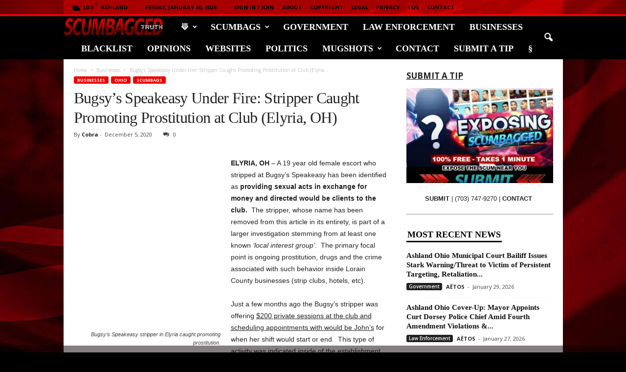

--- FILE ---
content_type: text/html; charset=UTF-8
request_url: https://scumbagged.com/2020/12/05/bugsys-speakeasy-under-fire-stripper-caught-promoting-prostitution-at-club-elyria-oh/
body_size: 36208
content:
<!doctype html >
<!--[if IE 8]>    <html class="ie8" lang="en-US"> <![endif]-->
<!--[if IE 9]>    <html class="ie9" lang="en-US"> <![endif]-->
<!--[if gt IE 8]><!--> <html lang="en-US"> <!--<![endif]-->
<head>
    <title>Bugsy’s Speakeasy Under Fire: Stripper Caught Promoting Prostitution at Club (Elyria, OH) - SCUMBAGGED (.com)</title>
    <meta charset="UTF-8" />
    <meta name="viewport" content="width=device-width, initial-scale=1.0">
    <link rel="pingback" href="https://scumbagged.com/xmlrpc.php" />
    <meta name='robots' content='index, follow, max-image-preview:large, max-snippet:-1, max-video-preview:-1' />
	<style>img:is([sizes="auto" i], [sizes^="auto," i]) { contain-intrinsic-size: 3000px 1500px }</style>
	<meta property="og:image" content="https://i0.wp.com/scumbagged.com/wp-content/uploads/2020/12/B8685235-91C1-4D7C-89EF-416872B4D060.jpeg?fit=526%2C700&ssl=1" /><meta name="author" content="Cobra">
<link rel="icon" type="image/png" href="https://scumbagged.com/wp-content/uploads/2026/01/favicon.png"><link rel="apple-touch-icon-precomposed" sizes="76x76" href="https://scumbagged.com/wp-content/uploads/2023/04/scumbag-on-fire.png"/><link rel="apple-touch-icon-precomposed" sizes="120x120" href="https://scumbagged.com/wp-content/uploads/2023/04/scumbag-on-fire.png"/><link rel="apple-touch-icon-precomposed" sizes="152x152" href="https://scumbagged.com/wp-content/uploads/2023/04/scumbag-on-fire.png"/><link rel="apple-touch-icon-precomposed" sizes="114x114" href="https://scumbagged.com/wp-content/uploads/2023/04/scumbag-on-fire.png"/><link rel="apple-touch-icon-precomposed" sizes="144x144" href="https://scumbagged.com/wp-content/uploads/2023/04/scumbag-on-fire.png"/>
	<!-- This site is optimized with the Yoast SEO plugin v26.8 - https://yoast.com/product/yoast-seo-wordpress/ -->
	<link rel="canonical" href="https://scumbagged.com/2020/12/05/bugsys-speakeasy-under-fire-stripper-caught-promoting-prostitution-at-club-elyria-oh/" />
	<meta property="og:locale" content="en_US" />
	<meta property="og:type" content="article" />
	<meta property="og:title" content="Bugsy’s Speakeasy Under Fire: Stripper Caught Promoting Prostitution at Club (Elyria, OH) - SCUMBAGGED (.com)" />
	<meta property="og:description" content="ELYRIA, OH &#8211; A 19 year old female escort who stripped at Bugsy’s Speakeasy has been identified as providing sexual acts in exchange for money and directed would be clients to the club.  The stripper, whose name has been removed from this article in its entirety, is part of a larger investigation stemming from at [&hellip;]" />
	<meta property="og:url" content="https://scumbagged.com/2020/12/05/bugsys-speakeasy-under-fire-stripper-caught-promoting-prostitution-at-club-elyria-oh/" />
	<meta property="og:site_name" content="SCUMBAGGED (.com)" />
	<meta property="article:publisher" content="https://facebook.com/scumbaggedcom" />
	<meta property="article:author" content="Scumbaggedcom" />
	<meta property="article:published_time" content="2020-12-06T00:54:23+00:00" />
	<meta property="article:modified_time" content="2020-12-06T03:48:23+00:00" />
	<meta property="og:image" content="https://scumbagged.com/wp-content/uploads/2020/12/B8685235-91C1-4D7C-89EF-416872B4D060.jpeg" />
	<meta property="og:image:width" content="526" />
	<meta property="og:image:height" content="700" />
	<meta property="og:image:type" content="image/jpeg" />
	<meta name="author" content="Cobra" />
	<meta name="twitter:card" content="summary_large_image" />
	<meta name="twitter:creator" content="@Scumbaggedcom" />
	<meta name="twitter:site" content="@Scumbaggedcom" />
	<meta name="twitter:label1" content="Written by" />
	<meta name="twitter:data1" content="Cobra" />
	<meta name="twitter:label2" content="Est. reading time" />
	<meta name="twitter:data2" content="5 minutes" />
	<script data-jetpack-boost="ignore" type="application/ld+json" class="yoast-schema-graph">{"@context":"https://schema.org","@graph":[{"@type":"Article","@id":"https://scumbagged.com/2020/12/05/bugsys-speakeasy-under-fire-stripper-caught-promoting-prostitution-at-club-elyria-oh/#article","isPartOf":{"@id":"https://scumbagged.com/2020/12/05/bugsys-speakeasy-under-fire-stripper-caught-promoting-prostitution-at-club-elyria-oh/"},"author":{"name":"Cobra","@id":"https://scumbagged.com/#/schema/person/87bad8540d453792f5b5f88c1e79a9e2"},"headline":"Bugsy’s Speakeasy Under Fire: Stripper Caught Promoting Prostitution at Club (Elyria, OH)","datePublished":"2020-12-06T00:54:23+00:00","dateModified":"2020-12-06T03:48:23+00:00","mainEntityOfPage":{"@id":"https://scumbagged.com/2020/12/05/bugsys-speakeasy-under-fire-stripper-caught-promoting-prostitution-at-club-elyria-oh/"},"wordCount":1003,"commentCount":0,"publisher":{"@id":"https://scumbagged.com/#organization"},"image":{"@id":"https://scumbagged.com/2020/12/05/bugsys-speakeasy-under-fire-stripper-caught-promoting-prostitution-at-club-elyria-oh/#primaryimage"},"thumbnailUrl":"https://i0.wp.com/scumbagged.com/wp-content/uploads/2020/12/B8685235-91C1-4D7C-89EF-416872B4D060.jpeg?fit=526%2C700&ssl=1","keywords":["Bugsys","Elyria prostitution","strip club"],"articleSection":["Businesses","Featured","Ohio","Scumbags"],"inLanguage":"en-US","potentialAction":[{"@type":"CommentAction","name":"Comment","target":["https://scumbagged.com/2020/12/05/bugsys-speakeasy-under-fire-stripper-caught-promoting-prostitution-at-club-elyria-oh/#respond"]}]},{"@type":"WebPage","@id":"https://scumbagged.com/2020/12/05/bugsys-speakeasy-under-fire-stripper-caught-promoting-prostitution-at-club-elyria-oh/","url":"https://scumbagged.com/2020/12/05/bugsys-speakeasy-under-fire-stripper-caught-promoting-prostitution-at-club-elyria-oh/","name":"Bugsy’s Speakeasy Under Fire: Stripper Caught Promoting Prostitution at Club (Elyria, OH) - SCUMBAGGED (.com)","isPartOf":{"@id":"https://scumbagged.com/#website"},"primaryImageOfPage":{"@id":"https://scumbagged.com/2020/12/05/bugsys-speakeasy-under-fire-stripper-caught-promoting-prostitution-at-club-elyria-oh/#primaryimage"},"image":{"@id":"https://scumbagged.com/2020/12/05/bugsys-speakeasy-under-fire-stripper-caught-promoting-prostitution-at-club-elyria-oh/#primaryimage"},"thumbnailUrl":"https://i0.wp.com/scumbagged.com/wp-content/uploads/2020/12/B8685235-91C1-4D7C-89EF-416872B4D060.jpeg?fit=526%2C700&ssl=1","datePublished":"2020-12-06T00:54:23+00:00","dateModified":"2020-12-06T03:48:23+00:00","breadcrumb":{"@id":"https://scumbagged.com/2020/12/05/bugsys-speakeasy-under-fire-stripper-caught-promoting-prostitution-at-club-elyria-oh/#breadcrumb"},"inLanguage":"en-US","potentialAction":[{"@type":"ReadAction","target":["https://scumbagged.com/2020/12/05/bugsys-speakeasy-under-fire-stripper-caught-promoting-prostitution-at-club-elyria-oh/"]}]},{"@type":"ImageObject","inLanguage":"en-US","@id":"https://scumbagged.com/2020/12/05/bugsys-speakeasy-under-fire-stripper-caught-promoting-prostitution-at-club-elyria-oh/#primaryimage","url":"https://i0.wp.com/scumbagged.com/wp-content/uploads/2020/12/B8685235-91C1-4D7C-89EF-416872B4D060.jpeg?fit=526%2C700&ssl=1","contentUrl":"https://i0.wp.com/scumbagged.com/wp-content/uploads/2020/12/B8685235-91C1-4D7C-89EF-416872B4D060.jpeg?fit=526%2C700&ssl=1","width":526,"height":700,"caption":"Bugsy’s Speakeasy stripper in Elyria caught promoting prostitution."},{"@type":"BreadcrumbList","@id":"https://scumbagged.com/2020/12/05/bugsys-speakeasy-under-fire-stripper-caught-promoting-prostitution-at-club-elyria-oh/#breadcrumb","itemListElement":[{"@type":"ListItem","position":1,"name":"Home","item":"https://scumbagged.com/"},{"@type":"ListItem","position":2,"name":"Bugsy’s Speakeasy Under Fire: Stripper Caught Promoting Prostitution at Club (Elyria, OH)"}]},{"@type":"WebSite","@id":"https://scumbagged.com/#website","url":"https://scumbagged.com/","name":"SCUMBAGGED (.com)","description":"","publisher":{"@id":"https://scumbagged.com/#organization"},"potentialAction":[{"@type":"SearchAction","target":{"@type":"EntryPoint","urlTemplate":"https://scumbagged.com/?s={search_term_string}"},"query-input":{"@type":"PropertyValueSpecification","valueRequired":true,"valueName":"search_term_string"}}],"inLanguage":"en-US"},{"@type":"Organization","@id":"https://scumbagged.com/#organization","name":"Scumbagged","alternateName":"Scumbags","url":"https://scumbagged.com/","logo":{"@type":"ImageObject","inLanguage":"en-US","@id":"https://scumbagged.com/#/schema/logo/image/","url":"https://scumbagged.com/wp-content/uploads/2017/07/imagee.png","contentUrl":"https://scumbagged.com/wp-content/uploads/2017/07/imagee.png","width":512,"height":512,"caption":"Scumbagged"},"image":{"@id":"https://scumbagged.com/#/schema/logo/image/"},"sameAs":["https://facebook.com/scumbaggedcom","https://x.com/Scumbaggedcom"]},{"@type":"Person","@id":"https://scumbagged.com/#/schema/person/87bad8540d453792f5b5f88c1e79a9e2","name":"Cobra","image":{"@type":"ImageObject","inLanguage":"en-US","@id":"https://scumbagged.com/#/schema/person/image/","url":"https://i0.wp.com/scumbagged.com/wp-content/uploads/2017/07/imagee.png?fit=96%2C96&ssl=1","contentUrl":"https://i0.wp.com/scumbagged.com/wp-content/uploads/2017/07/imagee.png?fit=96%2C96&ssl=1","caption":"Cobra"},"description":"I'm one of the Admin's here for Scumbagged.com. I do not personally write articles but my job is to approve user submissions (making sure that they fall within our guidelines). The only words that I enter on an article are: “The Bottom Line”, “SCUMBAGGED Tip” and anywhere that says “COBRA Says:”. My views are strictly opinionated. Thanks for reading!","sameAs":["https://www.scumbagged.com","Scumbaggedcom","https://x.com/Scumbaggedcom"],"url":"https://scumbagged.com/author/cobra/"}]}</script>
	<!-- / Yoast SEO plugin. -->


<link rel='dns-prefetch' href='//www.googletagmanager.com' />
<link rel='dns-prefetch' href='//stats.wp.com' />
<link rel='dns-prefetch' href='//fonts.googleapis.com' />
<link rel='dns-prefetch' href='//use.fontawesome.com' />
<link rel='dns-prefetch' href='//v0.wordpress.com' />
<link rel='preconnect' href='//i0.wp.com' />
<link rel='preconnect' href='//c0.wp.com' />
<link rel="alternate" type="application/rss+xml" title="SCUMBAGGED (.com) &raquo; Feed" href="https://scumbagged.com/feed/" />
<link rel="alternate" type="application/rss+xml" title="SCUMBAGGED (.com) &raquo; Comments Feed" href="https://scumbagged.com/comments/feed/" />
<link rel="alternate" type="application/rss+xml" title="SCUMBAGGED (.com) &raquo; Bugsy’s Speakeasy Under Fire:  Stripper Caught Promoting Prostitution at Club (Elyria, OH) Comments Feed" href="https://scumbagged.com/2020/12/05/bugsys-speakeasy-under-fire-stripper-caught-promoting-prostitution-at-club-elyria-oh/feed/" />

<link rel='stylesheet' id='all-css-632320743ac7e8429f607e60bce3beb0' href='https://scumbagged.com/wp-content/boost-cache/static/f06531ef89.min.css' type='text/css' media='all' />
<style id='font-awesome-svg-styles-inline-css'>
   .wp-block-font-awesome-icon svg::before,
   .wp-rich-text-font-awesome-icon svg::before {content: unset;}
</style>
<style id='heateor_sss_frontend_css-inline-css'>
.heateor_sss_button_instagram span.heateor_sss_svg,a.heateor_sss_instagram span.heateor_sss_svg{background:radial-gradient(circle at 30% 107%,#fdf497 0,#fdf497 5%,#fd5949 45%,#d6249f 60%,#285aeb 90%)}.heateor_sss_horizontal_sharing .heateor_sss_svg,.heateor_sss_standard_follow_icons_container .heateor_sss_svg{color:#fff;border-width:0px;border-style:solid;border-color:transparent}.heateor_sss_horizontal_sharing .heateorSssTCBackground{color:#666}.heateor_sss_horizontal_sharing span.heateor_sss_svg:hover,.heateor_sss_standard_follow_icons_container span.heateor_sss_svg:hover{border-color:transparent;}.heateor_sss_vertical_sharing span.heateor_sss_svg,.heateor_sss_floating_follow_icons_container span.heateor_sss_svg{color:#fff;border-width:0px;border-style:solid;border-color:transparent;}.heateor_sss_vertical_sharing .heateorSssTCBackground{color:#666;}.heateor_sss_vertical_sharing span.heateor_sss_svg:hover,.heateor_sss_floating_follow_icons_container span.heateor_sss_svg:hover{border-color:transparent;}@media screen and (max-width:783px) {.heateor_sss_vertical_sharing{display:none!important}}div.heateor_sss_sharing_title{text-align:center}div.heateor_sss_sharing_ul{width:100%;text-align:center;}div.heateor_sss_horizontal_sharing div.heateor_sss_sharing_ul a{float:none!important;display:inline-block;}
</style>
<style id='wp-emoji-styles-inline-css'>

	img.wp-smiley, img.emoji {
		display: inline !important;
		border: none !important;
		box-shadow: none !important;
		height: 1em !important;
		width: 1em !important;
		margin: 0 0.07em !important;
		vertical-align: -0.1em !important;
		background: none !important;
		padding: 0 !important;
	}
</style>
<style id='jetpack-sharing-buttons-style-inline-css'>
.jetpack-sharing-buttons__services-list{display:flex;flex-direction:row;flex-wrap:wrap;gap:0;list-style-type:none;margin:5px;padding:0}.jetpack-sharing-buttons__services-list.has-small-icon-size{font-size:12px}.jetpack-sharing-buttons__services-list.has-normal-icon-size{font-size:16px}.jetpack-sharing-buttons__services-list.has-large-icon-size{font-size:24px}.jetpack-sharing-buttons__services-list.has-huge-icon-size{font-size:36px}@media print{.jetpack-sharing-buttons__services-list{display:none!important}}.editor-styles-wrapper .wp-block-jetpack-sharing-buttons{gap:0;padding-inline-start:0}ul.jetpack-sharing-buttons__services-list.has-background{padding:1.25em 2.375em}
</style>
<style id='font-awesome-svg-styles-default-inline-css'>
.svg-inline--fa {
  display: inline-block;
  height: 1em;
  overflow: visible;
  vertical-align: -.125em;
}
</style>
<link rel='stylesheet' id='google-fonts-style-css' href='https://fonts.googleapis.com/css?family=Open+Sans+Condensed%3A400%7COpen+Sans%3A300%2C400%2C600%2C700%7CRoboto+Condensed%3A300%2C300italic%2C400%2C400italic%2C700%2C700italic&#038;ver=3.4' media='all' />
<link rel='stylesheet' id='font-awesome-official-css' href='https://use.fontawesome.com/releases/v6.3.0/css/all.css' media='all' integrity="sha384-nYX0jQk7JxCp1jdj3j2QdJbEJaTvTlhexnpMjwIkYQLdk9ZE3/g8CBw87XP2N0pR" crossorigin="anonymous" />
<link rel='stylesheet' id='font-awesome-official-v4shim-css' href='https://use.fontawesome.com/releases/v6.3.0/css/v4-shims.css' media='all' integrity="sha384-SQz6YOYE9rzJdPMcxCxNEmEuaYeT0ayZY/ZxArYWtTnvBwcfHI6rCwtgsOonZ+08" crossorigin="anonymous" />







<!-- Google tag (gtag.js) snippet added by Site Kit -->
<!-- Google Analytics snippet added by Site Kit -->


<link rel="https://api.w.org/" href="https://scumbagged.com/wp-json/" /><link rel="alternate" title="JSON" type="application/json" href="https://scumbagged.com/wp-json/wp/v2/posts/12906" /><link rel="EditURI" type="application/rsd+xml" title="RSD" href="https://scumbagged.com/xmlrpc.php?rsd" />
<meta name="generator" content="WordPress 6.8.3" />
<link rel='shortlink' href='https://scumbagged.com/?p=12906' />
<link rel="alternate" title="oEmbed (JSON)" type="application/json+oembed" href="https://scumbagged.com/wp-json/oembed/1.0/embed?url=https%3A%2F%2Fscumbagged.com%2F2020%2F12%2F05%2Fbugsys-speakeasy-under-fire-stripper-caught-promoting-prostitution-at-club-elyria-oh%2F" />
<link rel="alternate" title="oEmbed (XML)" type="text/xml+oembed" href="https://scumbagged.com/wp-json/oembed/1.0/embed?url=https%3A%2F%2Fscumbagged.com%2F2020%2F12%2F05%2Fbugsys-speakeasy-under-fire-stripper-caught-promoting-prostitution-at-club-elyria-oh%2F&#038;format=xml" />
<meta name="generator" content="Site Kit by Google 1.171.0" />	<style>img#wpstats{display:none}</style>
		<!--[if lt IE 9]><script data-jetpack-boost="ignore" src="https://html5shim.googlecode.com/svn/trunk/html5.js"></script><![endif]-->
    
<!-- Google AdSense meta tags added by Site Kit -->
<meta name="google-adsense-platform-account" content="ca-host-pub-2644536267352236">
<meta name="google-adsense-platform-domain" content="sitekit.withgoogle.com">
<!-- End Google AdSense meta tags added by Site Kit -->
<style type="text/css">.recentcomments a{display:inline !important;padding:0 !important;margin:0 !important;}</style><meta name="generator" content="Powered by Visual Composer - drag and drop page builder for WordPress."/>
<!--[if lte IE 9]><link rel="stylesheet" type="text/css" href="https://scumbagged.com/wp-content/plugins/js_composer/assets/css/vc_lte_ie9.min.css" media="screen"><![endif]-->		<style type="text/css">
		.admin-bar .progress-container-top {
		background: #0a0000;
		height: 14px;

		}
		.progress-container-top {
		background: #0a0000;
		height: 14px;

		}
		.progress-container-bottom {
		background: #0a0000;
		height: 14px;

		} 
		.progress-bar {
		background-color:  #e20000;
		background-image: linear-gradient(to bottom right, #e20000, #a02323);
		height: 14px;
		width: 0%;


		}
		</style>
				
<!-- JS generated by theme -->




<!-- Header style compiled by theme -->

<style>
    

body {
	background-color:#000000;
}
.td-header-border:before,
    .td-trending-now-title,
    .td_block_mega_menu .td_mega_menu_sub_cats .cur-sub-cat,
    .td-post-category:hover,
    .td-header-style-2 .td-header-sp-logo,
    .td-next-prev-wrap a:hover i,
    .page-nav .current,
    .widget_calendar tfoot a:hover,
    .td-footer-container .widget_search .wpb_button:hover,
    .td-scroll-up-visible,
    .dropcap,
    .td-category a,
    input[type="submit"]:hover,
    .td-post-small-box a:hover,
    .td-404-sub-sub-title a:hover,
    .td-rating-bar-wrap div,
    .td_top_authors .td-active .td-author-post-count,
    .td_top_authors .td-active .td-author-comments-count,
    .td_smart_list_3 .td-sml3-top-controls i:hover,
    .td_smart_list_3 .td-sml3-bottom-controls i:hover,
    .td_wrapper_video_playlist .td_video_controls_playlist_wrapper,
    .td-read-more a:hover,
    .td-login-wrap .btn,
    .td_display_err,
    .td-header-style-6 .td-top-menu-full,
    #bbpress-forums button:hover,
    #bbpress-forums .bbp-pagination .current,
    .bbp_widget_login .button:hover,
    .header-search-wrap .td-drop-down-search .btn:hover,
    .td-post-text-content .more-link-wrap:hover a,
    #buddypress div.item-list-tabs ul li > a span,
    #buddypress div.item-list-tabs ul li > a:hover span,
    #buddypress input[type=submit]:hover,
    #buddypress a.button:hover span,
    #buddypress div.item-list-tabs ul li.selected a span,
    #buddypress div.item-list-tabs ul li.current a span,
    #buddypress input[type=submit]:focus,
    .td-grid-style-3 .td-big-grid-post .td-module-thumb a:last-child:before,
    .td-grid-style-4 .td-big-grid-post .td-module-thumb a:last-child:before,
    .td-grid-style-5 .td-big-grid-post .td-module-thumb:after,
    .td_category_template_2 .td-category-siblings .td-category a:hover,
    .td-weather-week:before,
    .td-weather-information:before {
        background-color: #ef0000;
    }

    @media (max-width: 767px) {
        .td-category a.td-current-sub-category {
            background-color: #ef0000;
        }
    }

    .woocommerce .onsale,
    .woocommerce .woocommerce a.button:hover,
    .woocommerce-page .woocommerce .button:hover,
    .single-product .product .summary .cart .button:hover,
    .woocommerce .woocommerce .product a.button:hover,
    .woocommerce .product a.button:hover,
    .woocommerce .product #respond input#submit:hover,
    .woocommerce .checkout input#place_order:hover,
    .woocommerce .woocommerce.widget .button:hover,
    .woocommerce .woocommerce-message .button:hover,
    .woocommerce .woocommerce-error .button:hover,
    .woocommerce .woocommerce-info .button:hover,
    .woocommerce.widget .ui-slider .ui-slider-handle,
    .vc_btn-black:hover,
	.wpb_btn-black:hover,
	.item-list-tabs .feed:hover a,
	.td-smart-list-button:hover {
    	background-color: #ef0000 !important;
    }

    .td-header-sp-top-menu .top-header-menu > .current-menu-item > a,
    .td-header-sp-top-menu .top-header-menu > .current-menu-ancestor > a,
    .td-header-sp-top-menu .top-header-menu > .current-category-ancestor > a,
    .td-header-sp-top-menu .top-header-menu > li > a:hover,
    .td-header-sp-top-menu .top-header-menu > .sfHover > a,
    .top-header-menu ul .current-menu-item > a,
    .top-header-menu ul .current-menu-ancestor > a,
    .top-header-menu ul .current-category-ancestor > a,
    .top-header-menu ul li > a:hover,
    .top-header-menu ul .sfHover > a,
    .sf-menu ul .td-menu-item > a:hover,
    .sf-menu ul .sfHover > a,
    .sf-menu ul .current-menu-ancestor > a,
    .sf-menu ul .current-category-ancestor > a,
    .sf-menu ul .current-menu-item > a,
    .td_module_wrap:hover .entry-title a,
    .td_mod_mega_menu:hover .entry-title a,
    .footer-email-wrap a,
    .widget a:hover,
    .td-footer-container .widget_calendar #today,
    .td-category-pulldown-filter a.td-pulldown-category-filter-link:hover,
    .td-load-more-wrap a:hover,
    .td-post-next-prev-content a:hover,
    .td-author-name a:hover,
    .td-author-url a:hover,
    .td_mod_related_posts:hover .entry-title a,
    .td-search-query,
    .header-search-wrap .td-drop-down-search .result-msg a:hover,
    .td_top_authors .td-active .td-authors-name a,
    .post blockquote p,
    .td-post-content blockquote p,
    .page blockquote p,
    .comment-list cite a:hover,
    .comment-list cite:hover,
    .comment-list .comment-reply-link:hover,
    a,
    .white-menu #td-header-menu .sf-menu > li > a:hover,
    .white-menu #td-header-menu .sf-menu > .current-menu-ancestor > a,
    .white-menu #td-header-menu .sf-menu > .current-menu-item > a,
    .td-stack-classic-blog .td-post-text-content .more-link-wrap:hover a,
    .td_quote_on_blocks,
    #bbpress-forums .bbp-forum-freshness a:hover,
    #bbpress-forums .bbp-topic-freshness a:hover,
    #bbpress-forums .bbp-forums-list li a:hover,
    #bbpress-forums .bbp-forum-title:hover,
    #bbpress-forums .bbp-topic-permalink:hover,
    #bbpress-forums .bbp-topic-started-by a:hover,
    #bbpress-forums .bbp-topic-started-in a:hover,
    #bbpress-forums .bbp-body .super-sticky li.bbp-topic-title .bbp-topic-permalink,
    #bbpress-forums .bbp-body .sticky li.bbp-topic-title .bbp-topic-permalink,
    #bbpress-forums #subscription-toggle a:hover,
    #bbpress-forums #favorite-toggle a:hover,
    .woocommerce-account .woocommerce-MyAccount-navigation a:hover,
    .widget_display_replies .bbp-author-name,
    .widget_display_topics .bbp-author-name,
    .archive .widget_archive .current,
    .archive .widget_archive .current a,
    .td-subcategory-header .td-category-siblings .td-subcat-dropdown a.td-current-sub-category,
    .td-subcategory-header .td-category-siblings .td-subcat-dropdown a:hover,
    .td-pulldown-filter-display-option:hover,
    .td-pulldown-filter-display-option .td-pulldown-filter-link:hover,
    .td_normal_slide .td-wrapper-pulldown-filter .td-pulldown-filter-list a:hover,
    #buddypress ul.item-list li div.item-title a:hover,
    .td_block_13 .td-pulldown-filter-list a:hover,
    .td_smart_list_8 .td-smart-list-dropdown-wrap .td-smart-list-button:hover,
    .td_smart_list_8 .td-smart-list-dropdown-wrap .td-smart-list-button:hover i,
    .td-sub-footer-container a:hover,
    .td-instagram-user a {
        color: #ef0000;
    }

    .td-stack-classic-blog .td-post-text-content .more-link-wrap:hover a {
        outline-color: #ef0000;
    }

    .td-mega-menu .wpb_content_element li a:hover,
    .td_login_tab_focus {
        color: #ef0000 !important;
    }

    .td-next-prev-wrap a:hover i,
    .page-nav .current,
    .widget_tag_cloud a:hover,
    .post .td_quote_box,
    .page .td_quote_box,
    .td-login-panel-title,
    #bbpress-forums .bbp-pagination .current,
    .td_category_template_2 .td-category-siblings .td-category a:hover,
    .page-template-page-pagebuilder-latest .td-instagram-user {
        border-color: #ef0000;
    }

    .td_wrapper_video_playlist .td_video_currently_playing:after,
    .item-list-tabs .feed:hover {
        border-color: #ef0000 !important;
    }


    
    .td-pb-row [class*="td-pb-span"],
    .td-pb-border-top,
    .page-template-page-title-sidebar-php .td-page-content > .wpb_row:first-child,
    .td-post-sharing,
    .td-post-content,
    .td-post-next-prev,
    .author-box-wrap,
    .td-comments-title-wrap,
    .comment-list,
    .comment-respond,
    .td-post-template-5 header,
    .td-container,
    .wpb_content_element,
    .wpb_column,
    .wpb_row,
    .white-menu .td-header-container .td-header-main-menu,
    .td-post-template-1 .td-post-content,
    .td-post-template-4 .td-post-sharing-top,
    .td-header-style-6 .td-header-header .td-make-full,
    #disqus_thread,
    .page-template-page-pagebuilder-title-php .td-page-content > .wpb_row:first-child,
    .td-footer-container:before {
        border-color: rgba(255,255,255,0.01);
    }
    .td-top-border {
        border-color: rgba(255,255,255,0.01) !important;
    }
    .td-container-border:after,
    .td-next-prev-separator,
    .td-pb-row .wpb_column:before,
    .td-container-border:before,
    .td-main-content:before,
    .td-main-sidebar:before,
    .td-pb-row .td-pb-span4:nth-of-type(3):after,
    .td-pb-row .td-pb-span4:nth-last-of-type(3):after {
    	background-color: rgba(255,255,255,0.01);
    }
    @media (max-width: 767px) {
    	.white-menu .td-header-main-menu {
      		border-color: rgba(255,255,255,0.01);
      	}
    }



    
    .td-header-top-menu,
    .td-header-wrap .td-top-menu-full {
        background-color: rgba(247,0,0,0.4);
    }

    .td-header-style-1 .td-header-top-menu,
    .td-header-style-2 .td-top-bar-container,
    .td-header-style-7 .td-header-top-menu {
        padding: 0 12px;
        top: 0;
    }

    
    .td-header-sp-top-menu .top-header-menu > li > a,
    .td-header-sp-top-menu .td_data_time,
    .td-header-sp-top-menu .td-weather-top-widget {
        color: #000000;
    }

    
    .top-header-menu ul li a {
        color: #000000;
    }

    
    .td-header-sp-top-widget .td-social-icon-wrap i {
        color: #000000;
    }

    
    .td-header-main-menu {
        background-color: #000000;
    }

    
    .td-header-row.td-header-header {
        background-color: #000000;
    }

    .td-header-style-1 .td-header-top-menu {
        padding: 0 12px;
    	top: 0;
    }

    @media (min-width: 1024px) {
    	.td-header-style-1 .td-header-header {
      		padding: 0 6px;
      	}
    }

    .td-header-style-6 .td-header-header .td-make-full {
    	border-bottom: 0;
    }


    @media (max-height: 768px) {
        .td-header-style-6 .td-header-sp-rec {
            margin-right: 7px;
        }
        .td-header-style-6 .td-header-sp-logo {
        	margin-left: 7px;
    	}
    }

    
    @media (max-width: 767px) {
        body .td-header-wrap .td-header-main-menu {
            background-color: #000000;
        }
    }

    
    .td-menu-background:before,
    .td-search-background:before {
        background: rgba(0,0,0,0.8);
        background: -moz-linear-gradient(top, rgba(0,0,0,0.8) 0%, rgba(0,0,0,0.8) 100%);
        background: -webkit-gradient(left top, left bottom, color-stop(0%, rgba(0,0,0,0.8)), color-stop(100%, rgba(0,0,0,0.8)));
        background: -webkit-linear-gradient(top, rgba(0,0,0,0.8) 0%, rgba(0,0,0,0.8) 100%);
        background: -o-linear-gradient(top, rgba(0,0,0,0.8) 0%, @mobileu_gradient_two_mob 100%);
        background: -ms-linear-gradient(top, rgba(0,0,0,0.8) 0%, rgba(0,0,0,0.8) 100%);
        background: linear-gradient(to bottom, rgba(0,0,0,0.8) 0%, rgba(0,0,0,0.8) 100%);
        filter: progid:DXImageTransform.Microsoft.gradient( startColorstr='rgba(0,0,0,0.8)', endColorstr='rgba(0,0,0,0.8)', GradientType=0 );
    }

    
    .td-mobile-content .current-menu-item > a,
    .td-mobile-content .current-menu-ancestor > a,
    .td-mobile-content .current-category-ancestor > a,
    #td-mobile-nav .td-menu-login-section a:hover,
    #td-mobile-nav .td-register-section a:hover,
    #td-mobile-nav .td-menu-socials-wrap a:hover i {
        color: #ffe228;
    }

    
    #td-mobile-nav .td-register-section .td-login-button {
        color: #3f3f3f;
    }


    
    .td-header-text-logo .td-logo-text-container .td-logo-text {
        color: #ffe228;
    }

    
    .td-header-text-logo .td-logo-text-container .td-tagline-text {
        color: #ffe228;
    }

    
    .td-footer-container,
    .td-footer-container .td_module_mx3 .meta-info,
    .td-footer-container .td_module_14 .meta-info,
    .td-footer-container .td_module_mx1 .td-block14-border {
        background-color: #000000;
    }
    .td-footer-container .widget_calendar #today {
    	background-color: transparent;
    }

    
    .td-sub-footer-container {
        background-color: #f95959;
    }
    .td-sub-footer-container:after {
        background-color: transparent;
    }
    .td-sub-footer-container:before {
        background-color: transparent;
    }
    .td-footer-container.td-container {
        border-bottom-width: 0;
    }

    
    .td-sub-footer-container,
    .td-sub-footer-container a {
        color: #000000;
    }
    .td-sub-footer-container li a:before {
        background-color: #000000;
    }

    
    .td-menu-background:after,
    .td-search-background:after {
        background-image: url('https://scumbagged.com/wp-content/uploads/2026/01/scumbag-wallpaper-1024x683.jpg');
    }

    
    .white-popup-block:before {
        background-image: url('https://scumbagged.com/wp-content/uploads/2023/04/scumbag-on-fire.png');
    }

    
    .sf-menu > .td-menu-item > a {
        font-family:"Open Sans Condensed";
	font-size:18px;
	
    }
    
    .sf-menu ul .td-menu-item a {
        font-family:"Open Sans Condensed";
	font-size:16px;
	
    }
    
    .td_mod_mega_menu .item-details a {
        font-family:"Open Sans Condensed";
	font-size:18px;
	
    }
    
    .td_mega_menu_sub_cats .block-mega-child-cats a {
        font-family:"Open Sans Condensed";
	font-size:14px;
	
    }

    
    .td-mobile-content .td-mobile-main-menu > li > a {
        font-family:"Open Sans Condensed";
	
    }

	
    .td-mobile-content .sub-menu a {
        font-family:"Open Sans Condensed";
	
    }

	
	.td_module_wrap .entry-title,
	.td-theme-slider .td-module-title,
	.page .td-post-template-6 .td-post-header h1 {
		font-family:"Open Sans Condensed";
	
	}

	
    .td_module_6 .td-module-title {
    	font-size:18px;
	line-height:20px;
	
    }
    
    .td_module_11 .td-module-title {
    	font-size:34px;
	line-height:36px;
	
    }
    
    .block-title > span,
    .block-title > a,
    .widgettitle,
    .td-trending-now-title,
    .wpb_tabs li a,
    .vc_tta-container .vc_tta-color-grey.vc_tta-tabs-position-top.vc_tta-style-classic .vc_tta-tabs-container .vc_tta-tab > a,
    .td-related-title .td-related-left,
    .td-related-title .td-related-right,
    .category .entry-title span,
    .td-author-counters span,
    .woocommerce-tabs h2,
    .woocommerce .product .products h2:not(.woocommerce-loop-product__title) {
        font-family:"Open Sans Condensed";
	font-size:18px;
	font-weight:bold;
	text-transform:uppercase;
	
    }
    
    .td-big-grid-post .entry-title {
        font-family:"Open Sans Condensed";
	
    }
    
    .td_block_big_grid .td-big-thumb .entry-title,
    .td_block_big_grid_2 .td-big-thumb .entry-title,
    .td_block_big_grid_3 .td-big-thumb .entry-title,
    .td_block_big_grid_4 .td-big-thumb .entry-title,
    .td_block_big_grid_5 .td-big-thumb .entry-title,
    .td_block_big_grid_6 .td-big-thumb .entry-title,
    .td_block_big_grid_7 .td-big-thumb .entry-title {
        font-size:36px;
	line-height:38px;
	
    }
    
    .td_block_big_grid .td-small-thumb .entry-title,
    .td_block_big_grid_2 .td-small-thumb .entry-title,
    .td_block_big_grid_3 .td-small-thumb .entry-title,
    .td_block_big_grid_4 .td-small-thumb .entry-title,
    .td_block_big_grid_5 .td-small-thumb .entry-title,
    .td_block_big_grid_6 .td-small-thumb .entry-title,
    .td_block_big_grid_7 .td-small-thumb .entry-title {
        font-size:24px;
	line-height:26px;
	
    }
    
	.post header .entry-title {
		font-family:"Open Sans Condensed";
	
	}

	
    .post .td-post-next-prev-content a {
        font-family:"Open Sans Condensed";
	font-size:18px;
	line-height:22px;
	
    }
    
    .post .author-box-wrap .td-author-name a {
        font-family:"Open Sans Condensed";
	
    }
    
    .td_block_related_posts .entry-title {
        font-family:"Open Sans Condensed";
	font-size:18px;
	line-height:22px;
	
    }
    
	.td-sub-footer-copy {
		font-weight:bold;
	text-transform:uppercase;
	
	}
	
	.td-sub-footer-menu ul li a {
		font-weight:bold;
	text-transform:uppercase;
	
	}



    
    .widget_archive a,
    .widget_calendar,
    .widget_categories a,
    .widget_nav_menu a,
    .widget_meta a,
    .widget_pages a,
    .widget_recent_comments a,
    .widget_recent_entries a,
    .widget_text .textwidget,
    .widget_tag_cloud a,
    .widget_search input,
    .woocommerce .product-categories a,
    .widget_display_forums a,
    .widget_display_replies a,
    .widget_display_topics a,
    .widget_display_views a,
    .widget_display_stats
     {
    	font-family:"Open Sans Condensed";
	font-size:16px;
	line-height:20px;
	
    }



/* Style generated by theme for demo: scandal */

.td-scandal .td-header-style-10 .sf-menu > li > a,
	.td-scandal .td-scandal-instagram .td-instagram-button:hover {
	  color: #ef0000 !important;
	}


	.td-scandal .td-grid-style-2 .td-big-grid-meta,
	.td-scandal .td-scandal-videos,
	.td-scandal .td-scandal-videos .td_video_playlist_title,
	.td-scandal .td-scandal-instagram,
	.td-scandal .td_module_11 .td-read-more:hover a,
	.td-scandal .td-post-template-4 header {
      background-color: #ef0000 !important;
    }
</style>

<!-- Global site tag (gtag.js) - Google Analytics -->

<script data-jetpack-boost="ignore" type="application/ld+json">
                        {
                            "@context": "http://schema.org",
                            "@type": "BreadcrumbList",
                            "itemListElement": [{
                            "@type": "ListItem",
                            "position": 1,
                                "item": {
                                "@type": "WebSite",
                                "@id": "https://scumbagged.com/",
                                "name": "Home"                                               
                            }
                        },{
                            "@type": "ListItem",
                            "position": 2,
                                "item": {
                                "@type": "WebPage",
                                "@id": "https://scumbagged.com/businesses/",
                                "name": "Businesses"
                            }
                        },{
                            "@type": "ListItem",
                            "position": 3,
                                "item": {
                                "@type": "WebPage",
                                "@id": "https://scumbagged.com/2020/12/05/bugsys-speakeasy-under-fire-stripper-caught-promoting-prostitution-at-club-elyria-oh/",
                                "name": "Bugsy’s Speakeasy Under Fire:  Stripper Caught Promoting Prostitution at Club (Elyria,..."                                
                            }
                        }    ]
                        }
                       </script><link rel="icon" href="https://i0.wp.com/scumbagged.com/wp-content/uploads/2023/04/scumbag-on-fire.png?fit=32%2C32&#038;ssl=1" sizes="32x32" />
<link rel="icon" href="https://i0.wp.com/scumbagged.com/wp-content/uploads/2023/04/scumbag-on-fire.png?fit=192%2C192&#038;ssl=1" sizes="192x192" />
<link rel="apple-touch-icon" href="https://i0.wp.com/scumbagged.com/wp-content/uploads/2023/04/scumbag-on-fire.png?fit=180%2C180&#038;ssl=1" />
<meta name="msapplication-TileImage" content="https://i0.wp.com/scumbagged.com/wp-content/uploads/2023/04/scumbag-on-fire.png?fit=270%2C270&#038;ssl=1" />
<noscript><style type="text/css"> .wpb_animate_when_almost_visible { opacity: 1; }</style></noscript>				<style type="text/css" id="c4wp-checkout-css">
					.woocommerce-checkout .c4wp_captcha_field {
						margin-bottom: 10px;
						margin-top: 15px;
						position: relative;
						display: inline-block;
					}
				</style>
							<style type="text/css" id="c4wp-v3-lp-form-css">
				.login #login, .login #lostpasswordform {
					min-width: 350px !important;
				}
				.wpforms-field-c4wp iframe {
					width: 100% !important;
				}
			</style>
			</head>

<body data-rsssl=1 class="wp-singular post-template-default single single-post postid-12906 single-format-standard wp-theme-Newsmag bugsys-speakeasy-under-fire-stripper-caught-promoting-prostitution-at-club-elyria-oh global-block-template-1 td-scandal single_template_1 wpb-js-composer js-comp-ver-5.1.1 vc_responsive td-animation-stack-type0 td-boxed-layout" itemscope="itemscope" itemtype="https://schema.org/WebPage">

        <div class="td-scroll-up"><i class="td-icon-menu-up"></i></div>

    <div class="td-menu-background"></div>
<div id="td-mobile-nav">
    <div class="td-mobile-container">
        <!-- mobile menu top section -->
        <div class="td-menu-socials-wrap">
            <!-- socials -->
            <div class="td-menu-socials">
                            </div>
            <!-- close button -->
            <div class="td-mobile-close">
                <a href="#"><i class="td-icon-close-mobile"></i></a>
            </div>
        </div>

        <!-- login section -->
                    <div class="td-menu-login-section">
                
    <div class="td-guest-wrap">
        <div class="td-menu-avatar"><div class="td-avatar-container"><img alt='' src='https://i0.wp.com/scumbagged.com/wp-content/uploads/2023/04/scumbag-on-fire.png?fit=80%2C80&#038;ssl=1' srcset='https://i0.wp.com/scumbagged.com/wp-content/uploads/2023/04/scumbag-on-fire.png?fit=160%2C160&#038;ssl=1 2x' class='avatar avatar-80 photo' height='80' width='80' decoding='async'/></div></div>
        <div class="td-menu-login"><a id="login-link-mob">Sign in</a> <span></span><a id="register-link-mob">Join</a></div>
    </div>
            </div>
        
        <!-- menu section -->
        <div class="td-mobile-content">
            <div class="menu-td-demo-header-menu-container"><ul id="menu-td-demo-header-menu" class="td-mobile-main-menu"><li id="menu-item-14487" class="menu-item menu-item-type-custom menu-item-object-custom menu-item-has-children menu-item-first menu-item-14487"><a href="#">⟱<i class="td-icon-menu-right td-element-after"></i></a>
<ul class="sub-menu">
	<li id="menu-item-14500" class="menu-item menu-item-type-post_type menu-item-object-page menu-item-14500"><a href="https://scumbagged.com/about-us/">About Scumbagged.com</a></li>
	<li id="menu-item-14488" class="menu-item menu-item-type-post_type menu-item-object-page menu-item-14488"><a href="https://scumbagged.com/follow-us/">Follow Us</a></li>
	<li id="menu-item-14493" class="menu-item menu-item-type-post_type menu-item-object-page menu-item-14493"><a href="https://scumbagged.com/?page_id=2791">Donate</a></li>
	<li id="menu-item-14505" class="menu-item menu-item-type-post_type menu-item-object-page menu-item-14505"><a href="https://scumbagged.com/terms-of-service/">Terms of Service</a></li>
	<li id="menu-item-14502" class="menu-item menu-item-type-post_type menu-item-object-page menu-item-14502"><a href="https://scumbagged.com/copyright/">Copyright</a></li>
	<li id="menu-item-14503" class="menu-item menu-item-type-post_type menu-item-object-page menu-item-14503"><a href="https://scumbagged.com/legal-faqs/">Legal FAQs</a></li>
	<li id="menu-item-14504" class="menu-item menu-item-type-post_type menu-item-object-page menu-item-14504"><a href="https://scumbagged.com/privacy-policy/">Privacy Policy</a></li>
</ul>
</li>
<li id="menu-item-13557" class="menu-item menu-item-type-taxonomy menu-item-object-category current-post-ancestor current-menu-parent current-post-parent menu-item-has-children menu-item-13557"><a href="https://scumbagged.com/scumbags/">Scumbags<i class="td-icon-menu-right td-element-after"></i></a>
<ul class="sub-menu">
	<li id="menu-item-14507" class="menu-item menu-item-type-taxonomy menu-item-object-category menu-item-14507"><a href="https://scumbagged.com/news/">News Flash</a></li>
	<li id="menu-item-13558" class="menu-item menu-item-type-custom menu-item-object-custom menu-item-has-children menu-item-13558"><a href="#">States<i class="td-icon-menu-right td-element-after"></i></a>
	<ul class="sub-menu">
		<li id="menu-item-14509" class="menu-item menu-item-type-custom menu-item-object-custom menu-item-has-children menu-item-14509"><a href="#">A-L<i class="td-icon-menu-right td-element-after"></i></a>
		<ul class="sub-menu">
			<li id="menu-item-13568" class="menu-item menu-item-type-taxonomy menu-item-object-category menu-item-13568"><a href="https://scumbagged.com/scumbags/alabama/">Alabama</a></li>
			<li id="menu-item-13569" class="menu-item menu-item-type-taxonomy menu-item-object-category menu-item-13569"><a href="https://scumbagged.com/scumbags/alaska/">Alaska</a></li>
			<li id="menu-item-13570" class="menu-item menu-item-type-taxonomy menu-item-object-category menu-item-13570"><a href="https://scumbagged.com/scumbags/arizona/">Arizona</a></li>
			<li id="menu-item-13571" class="menu-item menu-item-type-taxonomy menu-item-object-category menu-item-13571"><a href="https://scumbagged.com/scumbags/arkansas/">Arkansas</a></li>
			<li id="menu-item-13572" class="menu-item menu-item-type-taxonomy menu-item-object-category menu-item-13572"><a href="https://scumbagged.com/scumbags/california/">California</a></li>
			<li id="menu-item-13573" class="menu-item menu-item-type-taxonomy menu-item-object-category menu-item-13573"><a href="https://scumbagged.com/scumbags/colorado/">Colorado</a></li>
			<li id="menu-item-13574" class="menu-item menu-item-type-taxonomy menu-item-object-category menu-item-13574"><a href="https://scumbagged.com/scumbags/connecticut/">Connecticut</a></li>
			<li id="menu-item-13575" class="menu-item menu-item-type-taxonomy menu-item-object-category menu-item-13575"><a href="https://scumbagged.com/scumbags/delaware/">Delaware</a></li>
			<li id="menu-item-13576" class="menu-item menu-item-type-taxonomy menu-item-object-category menu-item-13576"><a href="https://scumbagged.com/scumbags/florida/">Florida</a></li>
			<li id="menu-item-13577" class="menu-item menu-item-type-taxonomy menu-item-object-category menu-item-13577"><a href="https://scumbagged.com/scumbags/georgia/">Georgia</a></li>
			<li id="menu-item-13578" class="menu-item menu-item-type-taxonomy menu-item-object-category menu-item-13578"><a href="https://scumbagged.com/scumbags/hawaii/">Hawaii</a></li>
			<li id="menu-item-13579" class="menu-item menu-item-type-taxonomy menu-item-object-category menu-item-13579"><a href="https://scumbagged.com/scumbags/idaho/">Idaho</a></li>
			<li id="menu-item-13580" class="menu-item menu-item-type-taxonomy menu-item-object-category menu-item-13580"><a href="https://scumbagged.com/scumbags/illinois/">Illinois</a></li>
			<li id="menu-item-13581" class="menu-item menu-item-type-taxonomy menu-item-object-category menu-item-13581"><a href="https://scumbagged.com/scumbags/indiana/">Indiana</a></li>
			<li id="menu-item-13582" class="menu-item menu-item-type-taxonomy menu-item-object-category menu-item-13582"><a href="https://scumbagged.com/scumbags/iowa/">Iowa</a></li>
			<li id="menu-item-13583" class="menu-item menu-item-type-taxonomy menu-item-object-category menu-item-13583"><a href="https://scumbagged.com/scumbags/kansas/">Kansas</a></li>
			<li id="menu-item-13584" class="menu-item menu-item-type-taxonomy menu-item-object-category menu-item-13584"><a href="https://scumbagged.com/scumbags/kentucky/">Kentucky</a></li>
			<li id="menu-item-13585" class="menu-item menu-item-type-taxonomy menu-item-object-category menu-item-13585"><a href="https://scumbagged.com/scumbags/louisiana/">Louisiana</a></li>
		</ul>
</li>
		<li id="menu-item-14511" class="menu-item menu-item-type-custom menu-item-object-custom menu-item-has-children menu-item-14511"><a href="#">M-O<i class="td-icon-menu-right td-element-after"></i></a>
		<ul class="sub-menu">
			<li id="menu-item-13586" class="menu-item menu-item-type-taxonomy menu-item-object-category menu-item-13586"><a href="https://scumbagged.com/scumbags/maine/">Maine</a></li>
			<li id="menu-item-13587" class="menu-item menu-item-type-taxonomy menu-item-object-category menu-item-13587"><a href="https://scumbagged.com/scumbags/maryland/">Maryland</a></li>
			<li id="menu-item-13588" class="menu-item menu-item-type-taxonomy menu-item-object-category menu-item-13588"><a href="https://scumbagged.com/scumbags/massachusetts/">Massachusetts</a></li>
			<li id="menu-item-13589" class="menu-item menu-item-type-taxonomy menu-item-object-category menu-item-13589"><a href="https://scumbagged.com/scumbags/michigan/">Michigan</a></li>
			<li id="menu-item-13590" class="menu-item menu-item-type-taxonomy menu-item-object-category menu-item-13590"><a href="https://scumbagged.com/scumbags/minnesota/">Minnesota</a></li>
			<li id="menu-item-13591" class="menu-item menu-item-type-taxonomy menu-item-object-category menu-item-13591"><a href="https://scumbagged.com/scumbags/mississippi/">Mississippi</a></li>
			<li id="menu-item-13592" class="menu-item menu-item-type-taxonomy menu-item-object-category menu-item-13592"><a href="https://scumbagged.com/scumbags/missouri/">Missouri</a></li>
			<li id="menu-item-13593" class="menu-item menu-item-type-taxonomy menu-item-object-category menu-item-13593"><a href="https://scumbagged.com/scumbags/montana/">Montana</a></li>
			<li id="menu-item-13594" class="menu-item menu-item-type-taxonomy menu-item-object-category menu-item-13594"><a href="https://scumbagged.com/scumbags/nebraska/">Nebraska</a></li>
			<li id="menu-item-13595" class="menu-item menu-item-type-taxonomy menu-item-object-category menu-item-13595"><a href="https://scumbagged.com/scumbags/nevada/">Nevada</a></li>
			<li id="menu-item-13596" class="menu-item menu-item-type-taxonomy menu-item-object-category menu-item-13596"><a href="https://scumbagged.com/scumbags/newhampshire/">New Hampshire</a></li>
			<li id="menu-item-13597" class="menu-item menu-item-type-taxonomy menu-item-object-category menu-item-13597"><a href="https://scumbagged.com/scumbags/newjersey/">New Jersey</a></li>
			<li id="menu-item-13598" class="menu-item menu-item-type-taxonomy menu-item-object-category menu-item-13598"><a href="https://scumbagged.com/scumbags/newyork-statebystate/">New York</a></li>
			<li id="menu-item-13599" class="menu-item menu-item-type-taxonomy menu-item-object-category menu-item-13599"><a href="https://scumbagged.com/scumbags/northcarolina/">North Carolina</a></li>
			<li id="menu-item-13600" class="menu-item menu-item-type-taxonomy menu-item-object-category menu-item-13600"><a href="https://scumbagged.com/scumbags/northdakota/">North Dakota</a></li>
			<li id="menu-item-13601" class="menu-item menu-item-type-taxonomy menu-item-object-category current-post-ancestor current-menu-parent current-post-parent menu-item-13601"><a href="https://scumbagged.com/scumbags/ohio/">Ohio</a></li>
			<li id="menu-item-13602" class="menu-item menu-item-type-taxonomy menu-item-object-category menu-item-13602"><a href="https://scumbagged.com/scumbags/oklahoma/">Oklahoma</a></li>
			<li id="menu-item-13603" class="menu-item menu-item-type-taxonomy menu-item-object-category menu-item-13603"><a href="https://scumbagged.com/scumbags/oregon/">Oregon</a></li>
		</ul>
</li>
		<li id="menu-item-14510" class="menu-item menu-item-type-custom menu-item-object-custom menu-item-has-children menu-item-14510"><a href="#">P-Z<i class="td-icon-menu-right td-element-after"></i></a>
		<ul class="sub-menu">
			<li id="menu-item-13604" class="menu-item menu-item-type-taxonomy menu-item-object-category menu-item-13604"><a href="https://scumbagged.com/scumbags/pennsylvania/">Pennsylvania</a></li>
			<li id="menu-item-13605" class="menu-item menu-item-type-taxonomy menu-item-object-category menu-item-13605"><a href="https://scumbagged.com/scumbags/rhodeisland/">Rhode Island</a></li>
			<li id="menu-item-13606" class="menu-item menu-item-type-taxonomy menu-item-object-category menu-item-13606"><a href="https://scumbagged.com/scumbags/southcarolina/">South Carolina</a></li>
			<li id="menu-item-13607" class="menu-item menu-item-type-taxonomy menu-item-object-category menu-item-13607"><a href="https://scumbagged.com/scumbags/southdakota/">South Dakota</a></li>
			<li id="menu-item-13608" class="menu-item menu-item-type-taxonomy menu-item-object-category menu-item-13608"><a href="https://scumbagged.com/scumbags/tennessee/">Tennessee</a></li>
			<li id="menu-item-13609" class="menu-item menu-item-type-taxonomy menu-item-object-category menu-item-13609"><a href="https://scumbagged.com/scumbags/texas/">Texas</a></li>
			<li id="menu-item-13610" class="menu-item menu-item-type-taxonomy menu-item-object-category menu-item-13610"><a href="https://scumbagged.com/scumbags/utah/">Utah</a></li>
			<li id="menu-item-13611" class="menu-item menu-item-type-taxonomy menu-item-object-category menu-item-13611"><a href="https://scumbagged.com/scumbags/vermont/">Vermont</a></li>
			<li id="menu-item-13612" class="menu-item menu-item-type-taxonomy menu-item-object-category menu-item-13612"><a href="https://scumbagged.com/scumbags/virginia/">Virginia</a></li>
			<li id="menu-item-13613" class="menu-item menu-item-type-taxonomy menu-item-object-category menu-item-13613"><a href="https://scumbagged.com/scumbags/washington/">Washington</a></li>
			<li id="menu-item-13614" class="menu-item menu-item-type-taxonomy menu-item-object-category menu-item-13614"><a href="https://scumbagged.com/scumbags/westvirginia/">West Virginia</a></li>
			<li id="menu-item-13615" class="menu-item menu-item-type-taxonomy menu-item-object-category menu-item-13615"><a href="https://scumbagged.com/scumbags/wisconsin/">Wisconsin</a></li>
			<li id="menu-item-13616" class="menu-item menu-item-type-taxonomy menu-item-object-category menu-item-13616"><a href="https://scumbagged.com/scumbags/wyoming/">Wyoming</a></li>
		</ul>
</li>
	</ul>
</li>
	<li id="menu-item-13626" class="menu-item menu-item-type-taxonomy menu-item-object-category current-post-ancestor current-menu-parent current-post-parent menu-item-13626"><a href="https://scumbagged.com/scumbags/">View All</a></li>
</ul>
</li>
<li id="menu-item-13621" class="menu-item menu-item-type-taxonomy menu-item-object-category menu-item-13621"><a href="https://scumbagged.com/government/">Government</a></li>
<li id="menu-item-13622" class="menu-item menu-item-type-taxonomy menu-item-object-category menu-item-13622"><a href="https://scumbagged.com/law-enforcement/">Law Enforcement</a></li>
<li id="menu-item-13620" class="menu-item menu-item-type-taxonomy menu-item-object-category current-post-ancestor current-menu-parent current-post-parent menu-item-13620"><a href="https://scumbagged.com/businesses/">Businesses</a></li>
<li id="menu-item-14506" class="menu-item menu-item-type-taxonomy menu-item-object-category menu-item-14506"><a href="https://scumbagged.com/blacklisted/">Blacklist</a></li>
<li id="menu-item-13560" class="menu-item menu-item-type-taxonomy menu-item-object-category menu-item-13560"><a href="https://scumbagged.com/opinions/">Opinions</a></li>
<li id="menu-item-13563" class="menu-item menu-item-type-taxonomy menu-item-object-category menu-item-13563"><a href="https://scumbagged.com/websites/">Websites</a></li>
<li id="menu-item-13561" class="menu-item menu-item-type-taxonomy menu-item-object-category menu-item-13561"><a href="https://scumbagged.com/politics/">Politics</a></li>
<li id="menu-item-13623" class="menu-item menu-item-type-taxonomy menu-item-object-category menu-item-has-children menu-item-13623"><a href="https://scumbagged.com/locked-up/">Mugshots<i class="td-icon-menu-right td-element-after"></i></a>
<ul class="sub-menu">
	<li id="menu-item-15273" class="menu-item menu-item-type-taxonomy menu-item-object-category menu-item-15273"><a href="https://scumbagged.com/locked-up/ashland-county-mugshots/">Ashland County Jail</a></li>
	<li id="menu-item-13624" class="menu-item menu-item-type-taxonomy menu-item-object-category menu-item-13624"><a href="https://scumbagged.com/locked-up/lorain-county-locked-up/">Lorain County Jail</a></li>
	<li id="menu-item-13619" class="menu-item menu-item-type-taxonomy menu-item-object-category menu-item-13619"><a href="https://scumbagged.com/locked-up/summit-county-jail/">Summit County Jail</a></li>
	<li id="menu-item-14534" class="menu-item menu-item-type-post_type menu-item-object-page menu-item-14534"><a href="https://scumbagged.com/mugshot-request/">Mugshot Request</a></li>
</ul>
</li>
<li id="menu-item-14501" class="menu-item menu-item-type-post_type menu-item-object-page menu-item-14501"><a href="https://scumbagged.com/contact-us/">Contact</a></li>
<li id="menu-item-14497" class="menu-item menu-item-type-post_type menu-item-object-page menu-item-14497"><a href="https://scumbagged.com/submit-an-article/">Submit A Tip</a></li>
<li id="menu-item-15401" class="menu-item menu-item-type-custom menu-item-object-custom menu-item-15401"><a href="https://scumbagged.com/area-51">§</a></li>
</ul></div>        </div>
    </div>

    <!-- register/login section -->
            <div id="login-form-mobile" class="td-register-section">
            
            <div id="td-login-mob" class="td-login-animation td-login-hide-mob">
            	<!-- close button -->
	            <div class="td-login-close">
	                <a href="#" class="td-back-button"><i class="td-icon-read-down"></i></a>
	                <div class="td-login-title">Sign in</div>
	                <!-- close button -->
		            <div class="td-mobile-close">
		                <a href="#"><i class="td-icon-close-mobile"></i></a>
		            </div>
	            </div>
	            <div class="td-login-form-wrap">
	                <div class="td-login-panel-title"><span>Welcome!</span>Log into your account</div>
	                <div class="td_display_err"></div>
	                <div class="td-login-inputs"><input class="td-login-input" type="text" name="login_email" id="login_email-mob" value="" required><label>your username</label></div>
	                <div class="td-login-inputs"><input class="td-login-input" type="password" name="login_pass" id="login_pass-mob" value="" required><label>your password</label></div>
	                <input type="button" name="login_button" id="login_button-mob" class="td-login-button" value="LOG IN">
	                <div class="td-login-info-text"><a href="#" id="forgot-pass-link-mob">Forgot your password?</a></div>
                </div>
            </div>

            
            <div id="td-register-mob" class="td-login-animation td-login-hide-mob">
            	<!-- close button -->
	            <div class="td-register-close">
	                <a href="#" class="td-back-button"><i class="td-icon-read-down"></i></a>
	                <div class="td-login-title">Sign up</div>
	                <!-- close button -->
		            <div class="td-mobile-close">
		                <a href="#"><i class="td-icon-close-mobile"></i></a>
		            </div>
	            </div>
            	<div class="td-login-panel-title"><span>Welcome!</span>Register for an account</div>
                <div class="td-login-form-wrap">
	                <div class="td_display_err"></div>
	                <div class="td-login-inputs"><input class="td-login-input" type="text" name="register_email" id="register_email-mob" value="" required><label>your email</label></div>
	                <div class="td-login-inputs"><input class="td-login-input" type="text" name="register_user" id="register_user-mob" value="" required><label>your username</label></div>
	                <input type="button" name="register_button" id="register_button-mob" class="td-login-button" value="REGISTER">
	                <div class="td-login-info-text">A password will be e-mailed to you.</div>
                </div>
            </div>

            <div id="td-forgot-pass-mob" class="td-login-animation td-login-hide-mob">
                <!-- close button -->
	            <div class="td-forgot-pass-close">
	                <a href="#" class="td-back-button"><i class="td-icon-read-down"></i></a>
	                <div class="td-login-title">Password recovery</div>
	            </div>
	            <div class="td-login-form-wrap">
	                <div class="td-login-panel-title">Recover your password</div>
	                <div class="td_display_err"></div>
	                <div class="td-login-inputs"><input class="td-login-input" type="text" name="forgot_email" id="forgot_email-mob" value="" required><label>your email</label></div>
	                <input type="button" name="forgot_button" id="forgot_button-mob" class="td-login-button" value="Send My Pass">
                </div>
            </div>
        </div>
    </div>    <div class="td-search-background"></div>
<div class="td-search-wrap-mob">
	<div class="td-drop-down-search" aria-labelledby="td-header-search-button">
		<form method="get" class="td-search-form" action="https://scumbagged.com/">
			<!-- close button -->
			<div class="td-search-close">
				<a href="#"><i class="td-icon-close-mobile"></i></a>
			</div>
			<div role="search" class="td-search-input">
				<span>Search</span>
				<input id="td-header-search-mob" type="text" value="" name="s" autocomplete="off" />
			</div>
		</form>
		<div id="td-aj-search-mob"></div>
	</div>
</div>

    <div id="td-outer-wrap">
    
        <div class="td-outer-container">
        
            <!--
Header style 9
-->
<div class="td-header-wrap td-header-style-9">
    <div class="td-top-menu-full">
        <div class="td-header-row td-header-top-menu td-make-full">
            
    <div class="td-top-bar-container top-bar-style-1">
        <div class="td-header-sp-top-menu">

    <!-- td weather source: cache -->		<div class="td-weather-top-widget" id="td_top_weather_uid">
			<i class="td-icons broken-clouds-n"></i>
			<div class="td-weather-now" data-block-uid="td_top_weather_uid">
				<span class="td-big-degrees">10.9</span>
				<span class="td-weather-unit">F</span>
			</div>
			<div class="td-weather-header">
				<div class="td-weather-city">Ashland</div>
			</div>
		</div>
		        <div class="td_data_time">
            <div style="visibility:hidden;">

                Friday, January 30, 2026
            </div>
        </div>
    <ul class="top-header-menu td_ul_login"><li class="menu-item"><a class="td-login-modal-js menu-item" href="#login-form" data-effect="mpf-td-login-effect">Sign in / Join</a></li></ul><div class="menu-top-container"><ul id="menu-td-demo-top-menu" class="top-header-menu"><li id="menu-item-13636" class="menu-item menu-item-type-post_type menu-item-object-page menu-item-first td-menu-item td-normal-menu menu-item-13636"><a href="https://scumbagged.com/about-us/">About</a></li>
<li id="menu-item-13638" class="menu-item menu-item-type-post_type menu-item-object-page td-menu-item td-normal-menu menu-item-13638"><a href="https://scumbagged.com/copyright/">Copyright</a></li>
<li id="menu-item-13639" class="menu-item menu-item-type-post_type menu-item-object-page td-menu-item td-normal-menu menu-item-13639"><a href="https://scumbagged.com/legal-faqs/">Legal</a></li>
<li id="menu-item-13640" class="menu-item menu-item-type-post_type menu-item-object-page td-menu-item td-normal-menu menu-item-13640"><a href="https://scumbagged.com/privacy-policy/">Privacy</a></li>
<li id="menu-item-13641" class="menu-item menu-item-type-post_type menu-item-object-page td-menu-item td-normal-menu menu-item-13641"><a href="https://scumbagged.com/terms-of-service/">ToS</a></li>
<li id="menu-item-13637" class="menu-item menu-item-type-post_type menu-item-object-page td-menu-item td-normal-menu menu-item-13637"><a href="https://scumbagged.com/contact-us/">Contact</a></li>
</ul></div></div>            </div>

<!-- LOGIN MODAL -->

                <div  id="login-form" class="white-popup-block mfp-hide mfp-with-anim">
                    <div class="td-login-wrap">
                        <a href="#" class="td-back-button"><i class="td-icon-modal-back"></i></a>
                        <div id="td-login-div" class="td-login-form-div td-display-block">
                            <div class="td-login-panel-title">Sign in</div>
                            <div class="td-login-panel-descr">Welcome! Log into your account</div>
                            <div class="td_display_err"></div>
                            <div class="td-login-inputs"><input class="td-login-input" type="text" name="login_email" id="login_email" value="" required><label>your username</label></div>
	                        <div class="td-login-inputs"><input class="td-login-input" type="password" name="login_pass" id="login_pass" value="" required><label>your password</label></div>
                            <input type="button" name="login_button" id="login_button" class="wpb_button btn td-login-button" value="Login">
                            <div class="td-login-info-text"><a href="#" id="forgot-pass-link">Forgot your password? Get help</a></div>
                            <a id="register-link">Create an account</a>
                        </div>

                        
                <div id="td-register-div" class="td-login-form-div td-display-none">
                    <div class="td-login-panel-title">Create an account</div>
                    <div class="td-login-panel-descr">Welcome! Register for an account</div>
                    <div class="td_display_err"></div>
                    <div class="td-login-inputs"><input class="td-login-input" type="text" name="register_email" id="register_email" value="" required><label>your email</label></div>
                    <div class="td-login-inputs"><input class="td-login-input" type="text" name="register_user" id="register_user" value="" required><label>your username</label></div>
                    <input type="button" name="register_button" id="register_button" class="wpb_button btn td-login-button" value="Register">
                    <div class="td-login-info-text">A password will be e-mailed to you.</div>
                </div>

                         <div id="td-forgot-pass-div" class="td-login-form-div td-display-none">
                            <div class="td-login-panel-title">Password recovery</div>
                            <div class="td-login-panel-descr">Recover your password</div>
                            <div class="td_display_err"></div>
                            <div class="td-login-inputs"><input class="td-login-input" type="text" name="forgot_email" id="forgot_email" value="" required><label>your email</label></div>
                            <input type="button" name="forgot_button" id="forgot_button" class="wpb_button btn td-login-button" value="Send My Password">
                            <div class="td-login-info-text">A password will be e-mailed to you.</div>
                        </div>
                    </div>
                </div>
                        </div>
    </div>

    <div class="td-header-menu-wrap">
        <div class="td-header-row td-header-border td-header-main-menu">
            <div class="td-make-full">
                <div id="td-header-menu" role="navigation">
    <div id="td-top-mobile-toggle"><a href="#"><i class="td-icon-font td-icon-mobile"></i></a></div>
    <div class="td-main-menu-logo td-logo-in-menu">
        		<a class="td-mobile-logo td-sticky-header" href="https://scumbagged.com/">
			<img class="td-retina-data" data-retina="https://scumbagged.com/wp-content/uploads/2026/01/scumbagtruth.png" src="https://scumbagged.com/wp-content/uploads/2026/01/scumbagtruth.png" alt="Scumbagged" title="Scumbags"/>
		</a>
			<a class="td-header-logo td-sticky-header" href="https://scumbagged.com/">
			<img class="td-retina-data" data-retina="https://scumbagged.com/wp-content/uploads/2026/01/scumbagtruth.png" src="https://scumbagged.com/wp-content/uploads/2026/01/scumbagtruth.png" alt="Scumbagged" title="Scumbags"/>
			<span class="td-visual-hidden">SCUMBAGGED (.com)</span>
		</a>
	    </div>
    <div class="menu-td-demo-header-menu-container"><ul id="menu-td-demo-header-menu-1" class="sf-menu"><li class="menu-item menu-item-type-custom menu-item-object-custom menu-item-has-children menu-item-first td-menu-item td-normal-menu menu-item-14487"><a href="#">⟱</a>
<ul class="sub-menu">
	<li class="menu-item menu-item-type-post_type menu-item-object-page td-menu-item td-normal-menu menu-item-14500"><a href="https://scumbagged.com/about-us/">About Scumbagged.com</a></li>
	<li class="menu-item menu-item-type-post_type menu-item-object-page td-menu-item td-normal-menu menu-item-14488"><a href="https://scumbagged.com/follow-us/">Follow Us</a></li>
	<li class="menu-item menu-item-type-post_type menu-item-object-page td-menu-item td-normal-menu menu-item-14493"><a href="https://scumbagged.com/?page_id=2791">Donate</a></li>
	<li class="menu-item menu-item-type-post_type menu-item-object-page td-menu-item td-normal-menu menu-item-14505"><a href="https://scumbagged.com/terms-of-service/">Terms of Service</a></li>
	<li class="menu-item menu-item-type-post_type menu-item-object-page td-menu-item td-normal-menu menu-item-14502"><a href="https://scumbagged.com/copyright/">Copyright</a></li>
	<li class="menu-item menu-item-type-post_type menu-item-object-page td-menu-item td-normal-menu menu-item-14503"><a href="https://scumbagged.com/legal-faqs/">Legal FAQs</a></li>
	<li class="menu-item menu-item-type-post_type menu-item-object-page td-menu-item td-normal-menu menu-item-14504"><a href="https://scumbagged.com/privacy-policy/">Privacy Policy</a></li>
</ul>
</li>
<li class="menu-item menu-item-type-taxonomy menu-item-object-category current-post-ancestor current-menu-parent current-post-parent menu-item-has-children td-menu-item td-normal-menu menu-item-13557"><a href="https://scumbagged.com/scumbags/">Scumbags</a>
<ul class="sub-menu">
	<li class="menu-item menu-item-type-taxonomy menu-item-object-category td-menu-item td-normal-menu menu-item-14507"><a href="https://scumbagged.com/news/">News Flash</a></li>
	<li class="menu-item menu-item-type-custom menu-item-object-custom menu-item-has-children td-menu-item td-normal-menu menu-item-13558"><a href="#">States</a>
	<ul class="sub-menu">
		<li class="menu-item menu-item-type-custom menu-item-object-custom menu-item-has-children td-menu-item td-normal-menu menu-item-14509"><a href="#">A-L</a>
		<ul class="sub-menu">
			<li class="menu-item menu-item-type-taxonomy menu-item-object-category td-menu-item td-normal-menu menu-item-13568"><a href="https://scumbagged.com/scumbags/alabama/">Alabama</a></li>
			<li class="menu-item menu-item-type-taxonomy menu-item-object-category td-menu-item td-normal-menu menu-item-13569"><a href="https://scumbagged.com/scumbags/alaska/">Alaska</a></li>
			<li class="menu-item menu-item-type-taxonomy menu-item-object-category td-menu-item td-normal-menu menu-item-13570"><a href="https://scumbagged.com/scumbags/arizona/">Arizona</a></li>
			<li class="menu-item menu-item-type-taxonomy menu-item-object-category td-menu-item td-normal-menu menu-item-13571"><a href="https://scumbagged.com/scumbags/arkansas/">Arkansas</a></li>
			<li class="menu-item menu-item-type-taxonomy menu-item-object-category td-menu-item td-normal-menu menu-item-13572"><a href="https://scumbagged.com/scumbags/california/">California</a></li>
			<li class="menu-item menu-item-type-taxonomy menu-item-object-category td-menu-item td-normal-menu menu-item-13573"><a href="https://scumbagged.com/scumbags/colorado/">Colorado</a></li>
			<li class="menu-item menu-item-type-taxonomy menu-item-object-category td-menu-item td-normal-menu menu-item-13574"><a href="https://scumbagged.com/scumbags/connecticut/">Connecticut</a></li>
			<li class="menu-item menu-item-type-taxonomy menu-item-object-category td-menu-item td-normal-menu menu-item-13575"><a href="https://scumbagged.com/scumbags/delaware/">Delaware</a></li>
			<li class="menu-item menu-item-type-taxonomy menu-item-object-category td-menu-item td-normal-menu menu-item-13576"><a href="https://scumbagged.com/scumbags/florida/">Florida</a></li>
			<li class="menu-item menu-item-type-taxonomy menu-item-object-category td-menu-item td-normal-menu menu-item-13577"><a href="https://scumbagged.com/scumbags/georgia/">Georgia</a></li>
			<li class="menu-item menu-item-type-taxonomy menu-item-object-category td-menu-item td-normal-menu menu-item-13578"><a href="https://scumbagged.com/scumbags/hawaii/">Hawaii</a></li>
			<li class="menu-item menu-item-type-taxonomy menu-item-object-category td-menu-item td-normal-menu menu-item-13579"><a href="https://scumbagged.com/scumbags/idaho/">Idaho</a></li>
			<li class="menu-item menu-item-type-taxonomy menu-item-object-category td-menu-item td-normal-menu menu-item-13580"><a href="https://scumbagged.com/scumbags/illinois/">Illinois</a></li>
			<li class="menu-item menu-item-type-taxonomy menu-item-object-category td-menu-item td-normal-menu menu-item-13581"><a href="https://scumbagged.com/scumbags/indiana/">Indiana</a></li>
			<li class="menu-item menu-item-type-taxonomy menu-item-object-category td-menu-item td-normal-menu menu-item-13582"><a href="https://scumbagged.com/scumbags/iowa/">Iowa</a></li>
			<li class="menu-item menu-item-type-taxonomy menu-item-object-category td-menu-item td-normal-menu menu-item-13583"><a href="https://scumbagged.com/scumbags/kansas/">Kansas</a></li>
			<li class="menu-item menu-item-type-taxonomy menu-item-object-category td-menu-item td-normal-menu menu-item-13584"><a href="https://scumbagged.com/scumbags/kentucky/">Kentucky</a></li>
			<li class="menu-item menu-item-type-taxonomy menu-item-object-category td-menu-item td-normal-menu menu-item-13585"><a href="https://scumbagged.com/scumbags/louisiana/">Louisiana</a></li>
		</ul>
</li>
		<li class="menu-item menu-item-type-custom menu-item-object-custom menu-item-has-children td-menu-item td-normal-menu menu-item-14511"><a href="#">M-O</a>
		<ul class="sub-menu">
			<li class="menu-item menu-item-type-taxonomy menu-item-object-category td-menu-item td-normal-menu menu-item-13586"><a href="https://scumbagged.com/scumbags/maine/">Maine</a></li>
			<li class="menu-item menu-item-type-taxonomy menu-item-object-category td-menu-item td-normal-menu menu-item-13587"><a href="https://scumbagged.com/scumbags/maryland/">Maryland</a></li>
			<li class="menu-item menu-item-type-taxonomy menu-item-object-category td-menu-item td-normal-menu menu-item-13588"><a href="https://scumbagged.com/scumbags/massachusetts/">Massachusetts</a></li>
			<li class="menu-item menu-item-type-taxonomy menu-item-object-category td-menu-item td-normal-menu menu-item-13589"><a href="https://scumbagged.com/scumbags/michigan/">Michigan</a></li>
			<li class="menu-item menu-item-type-taxonomy menu-item-object-category td-menu-item td-normal-menu menu-item-13590"><a href="https://scumbagged.com/scumbags/minnesota/">Minnesota</a></li>
			<li class="menu-item menu-item-type-taxonomy menu-item-object-category td-menu-item td-normal-menu menu-item-13591"><a href="https://scumbagged.com/scumbags/mississippi/">Mississippi</a></li>
			<li class="menu-item menu-item-type-taxonomy menu-item-object-category td-menu-item td-normal-menu menu-item-13592"><a href="https://scumbagged.com/scumbags/missouri/">Missouri</a></li>
			<li class="menu-item menu-item-type-taxonomy menu-item-object-category td-menu-item td-normal-menu menu-item-13593"><a href="https://scumbagged.com/scumbags/montana/">Montana</a></li>
			<li class="menu-item menu-item-type-taxonomy menu-item-object-category td-menu-item td-normal-menu menu-item-13594"><a href="https://scumbagged.com/scumbags/nebraska/">Nebraska</a></li>
			<li class="menu-item menu-item-type-taxonomy menu-item-object-category td-menu-item td-normal-menu menu-item-13595"><a href="https://scumbagged.com/scumbags/nevada/">Nevada</a></li>
			<li class="menu-item menu-item-type-taxonomy menu-item-object-category td-menu-item td-normal-menu menu-item-13596"><a href="https://scumbagged.com/scumbags/newhampshire/">New Hampshire</a></li>
			<li class="menu-item menu-item-type-taxonomy menu-item-object-category td-menu-item td-normal-menu menu-item-13597"><a href="https://scumbagged.com/scumbags/newjersey/">New Jersey</a></li>
			<li class="menu-item menu-item-type-taxonomy menu-item-object-category td-menu-item td-normal-menu menu-item-13598"><a href="https://scumbagged.com/scumbags/newyork-statebystate/">New York</a></li>
			<li class="menu-item menu-item-type-taxonomy menu-item-object-category td-menu-item td-normal-menu menu-item-13599"><a href="https://scumbagged.com/scumbags/northcarolina/">North Carolina</a></li>
			<li class="menu-item menu-item-type-taxonomy menu-item-object-category td-menu-item td-normal-menu menu-item-13600"><a href="https://scumbagged.com/scumbags/northdakota/">North Dakota</a></li>
			<li class="menu-item menu-item-type-taxonomy menu-item-object-category current-post-ancestor current-menu-parent current-post-parent td-menu-item td-normal-menu menu-item-13601"><a href="https://scumbagged.com/scumbags/ohio/">Ohio</a></li>
			<li class="menu-item menu-item-type-taxonomy menu-item-object-category td-menu-item td-normal-menu menu-item-13602"><a href="https://scumbagged.com/scumbags/oklahoma/">Oklahoma</a></li>
			<li class="menu-item menu-item-type-taxonomy menu-item-object-category td-menu-item td-normal-menu menu-item-13603"><a href="https://scumbagged.com/scumbags/oregon/">Oregon</a></li>
		</ul>
</li>
		<li class="menu-item menu-item-type-custom menu-item-object-custom menu-item-has-children td-menu-item td-normal-menu menu-item-14510"><a href="#">P-Z</a>
		<ul class="sub-menu">
			<li class="menu-item menu-item-type-taxonomy menu-item-object-category td-menu-item td-normal-menu menu-item-13604"><a href="https://scumbagged.com/scumbags/pennsylvania/">Pennsylvania</a></li>
			<li class="menu-item menu-item-type-taxonomy menu-item-object-category td-menu-item td-normal-menu menu-item-13605"><a href="https://scumbagged.com/scumbags/rhodeisland/">Rhode Island</a></li>
			<li class="menu-item menu-item-type-taxonomy menu-item-object-category td-menu-item td-normal-menu menu-item-13606"><a href="https://scumbagged.com/scumbags/southcarolina/">South Carolina</a></li>
			<li class="menu-item menu-item-type-taxonomy menu-item-object-category td-menu-item td-normal-menu menu-item-13607"><a href="https://scumbagged.com/scumbags/southdakota/">South Dakota</a></li>
			<li class="menu-item menu-item-type-taxonomy menu-item-object-category td-menu-item td-normal-menu menu-item-13608"><a href="https://scumbagged.com/scumbags/tennessee/">Tennessee</a></li>
			<li class="menu-item menu-item-type-taxonomy menu-item-object-category td-menu-item td-normal-menu menu-item-13609"><a href="https://scumbagged.com/scumbags/texas/">Texas</a></li>
			<li class="menu-item menu-item-type-taxonomy menu-item-object-category td-menu-item td-normal-menu menu-item-13610"><a href="https://scumbagged.com/scumbags/utah/">Utah</a></li>
			<li class="menu-item menu-item-type-taxonomy menu-item-object-category td-menu-item td-normal-menu menu-item-13611"><a href="https://scumbagged.com/scumbags/vermont/">Vermont</a></li>
			<li class="menu-item menu-item-type-taxonomy menu-item-object-category td-menu-item td-normal-menu menu-item-13612"><a href="https://scumbagged.com/scumbags/virginia/">Virginia</a></li>
			<li class="menu-item menu-item-type-taxonomy menu-item-object-category td-menu-item td-normal-menu menu-item-13613"><a href="https://scumbagged.com/scumbags/washington/">Washington</a></li>
			<li class="menu-item menu-item-type-taxonomy menu-item-object-category td-menu-item td-normal-menu menu-item-13614"><a href="https://scumbagged.com/scumbags/westvirginia/">West Virginia</a></li>
			<li class="menu-item menu-item-type-taxonomy menu-item-object-category td-menu-item td-normal-menu menu-item-13615"><a href="https://scumbagged.com/scumbags/wisconsin/">Wisconsin</a></li>
			<li class="menu-item menu-item-type-taxonomy menu-item-object-category td-menu-item td-normal-menu menu-item-13616"><a href="https://scumbagged.com/scumbags/wyoming/">Wyoming</a></li>
		</ul>
</li>
	</ul>
</li>
	<li class="menu-item menu-item-type-taxonomy menu-item-object-category current-post-ancestor current-menu-parent current-post-parent td-menu-item td-normal-menu menu-item-13626"><a href="https://scumbagged.com/scumbags/">View All</a></li>
</ul>
</li>
<li class="menu-item menu-item-type-taxonomy menu-item-object-category td-menu-item td-normal-menu menu-item-13621"><a href="https://scumbagged.com/government/">Government</a></li>
<li class="menu-item menu-item-type-taxonomy menu-item-object-category td-menu-item td-normal-menu menu-item-13622"><a href="https://scumbagged.com/law-enforcement/">Law Enforcement</a></li>
<li class="menu-item menu-item-type-taxonomy menu-item-object-category current-post-ancestor current-menu-parent current-post-parent td-menu-item td-normal-menu menu-item-13620"><a href="https://scumbagged.com/businesses/">Businesses</a></li>
<li class="menu-item menu-item-type-taxonomy menu-item-object-category td-menu-item td-normal-menu menu-item-14506"><a href="https://scumbagged.com/blacklisted/">Blacklist</a></li>
<li class="menu-item menu-item-type-taxonomy menu-item-object-category td-menu-item td-normal-menu menu-item-13560"><a href="https://scumbagged.com/opinions/">Opinions</a></li>
<li class="menu-item menu-item-type-taxonomy menu-item-object-category td-menu-item td-normal-menu menu-item-13563"><a href="https://scumbagged.com/websites/">Websites</a></li>
<li class="menu-item menu-item-type-taxonomy menu-item-object-category td-menu-item td-normal-menu menu-item-13561"><a href="https://scumbagged.com/politics/">Politics</a></li>
<li class="menu-item menu-item-type-taxonomy menu-item-object-category menu-item-has-children td-menu-item td-normal-menu menu-item-13623"><a href="https://scumbagged.com/locked-up/">Mugshots</a>
<ul class="sub-menu">
	<li class="menu-item menu-item-type-taxonomy menu-item-object-category td-menu-item td-normal-menu menu-item-15273"><a href="https://scumbagged.com/locked-up/ashland-county-mugshots/">Ashland County Jail</a></li>
	<li class="menu-item menu-item-type-taxonomy menu-item-object-category td-menu-item td-normal-menu menu-item-13624"><a href="https://scumbagged.com/locked-up/lorain-county-locked-up/">Lorain County Jail</a></li>
	<li class="menu-item menu-item-type-taxonomy menu-item-object-category td-menu-item td-normal-menu menu-item-13619"><a href="https://scumbagged.com/locked-up/summit-county-jail/">Summit County Jail</a></li>
	<li class="menu-item menu-item-type-post_type menu-item-object-page td-menu-item td-normal-menu menu-item-14534"><a href="https://scumbagged.com/mugshot-request/">Mugshot Request</a></li>
</ul>
</li>
<li class="menu-item menu-item-type-post_type menu-item-object-page td-menu-item td-normal-menu menu-item-14501"><a href="https://scumbagged.com/contact-us/">Contact</a></li>
<li class="menu-item menu-item-type-post_type menu-item-object-page td-menu-item td-normal-menu menu-item-14497"><a href="https://scumbagged.com/submit-an-article/">Submit A Tip</a></li>
<li class="menu-item menu-item-type-custom menu-item-object-custom td-menu-item td-normal-menu menu-item-15401"><a href="https://scumbagged.com/area-51">§</a></li>
</ul></div></div>

<div class="td-search-wrapper">
    <div id="td-top-search">
        <!-- Search -->
        <div class="header-search-wrap">
            <div class="dropdown header-search">
                <a id="td-header-search-button" href="#" role="button" class="dropdown-toggle " data-toggle="dropdown"><i class="td-icon-search"></i></a>
                <a id="td-header-search-button-mob" href="#" role="button" class="dropdown-toggle " data-toggle="dropdown"><i class="td-icon-search"></i></a>
            </div>
        </div>
    </div>
</div>

<div class="header-search-wrap">
	<div class="dropdown header-search">
		<div class="td-drop-down-search" aria-labelledby="td-header-search-button">
			<form method="get" class="td-search-form" action="https://scumbagged.com/">
				<div role="search" class="td-head-form-search-wrap">
					<input class="needsclick" id="td-header-search" type="text" value="" name="s" autocomplete="off" /><input class="wpb_button wpb_btn-inverse btn" type="submit" id="td-header-search-top" value="Search" />
				</div>
			</form>
			<div id="td-aj-search"></div>
		</div>
	</div>
</div>            </div>
        </div>
    </div>

    <div class="td-header-container">
        <div class="td-header-row">
            <div class="td-header-sp-rec">
                
<div class="td-header-ad-wrap  td-ad">
    

</div>            </div>
        </div>
    </div>
</div><div class="td-container td-post-template-1">
    <div class="td-container-border">
        <div class="td-pb-row">
                                    <div class="td-pb-span8 td-main-content" role="main">
                            <div class="td-ss-main-content">
                                

    <article id="post-12906" class="post-12906 post type-post status-publish format-standard has-post-thumbnail hentry category-businesses category-featured category-ohio category-scumbags tag-bugsys tag-elyria-prostitution tag-strip-club" itemscope itemtype="https://schema.org/Article">
        <div class="td-post-header td-pb-padding-side">
            <div class="entry-crumbs"><span><a title="" class="entry-crumb" href="https://scumbagged.com/">Home</a></span> <i class="td-icon-right td-bread-sep"></i> <span><a title="View all posts in Businesses" class="entry-crumb" href="https://scumbagged.com/businesses/">Businesses</a></span> <i class="td-icon-right td-bread-sep td-bred-no-url-last"></i> <span class="td-bred-no-url-last">Bugsy’s Speakeasy Under Fire:  Stripper Caught Promoting Prostitution at Club (Elyria,...</span></div>
            <ul class="td-category"><li class="entry-category"><a  href="https://scumbagged.com/businesses/">Businesses</a></li><li class="entry-category"><a  href="https://scumbagged.com/scumbags/ohio/">Ohio</a></li><li class="entry-category"><a  href="https://scumbagged.com/scumbags/">Scumbags</a></li></ul>
            <header>
                <h1 class="entry-title">Bugsy’s Speakeasy Under Fire:  Stripper Caught Promoting Prostitution at Club (Elyria, OH)</h1>

                

                <div class="meta-info">

                    <div class="td-post-author-name"><div class="td-author-by">By</div> <a href="https://scumbagged.com/author/cobra/">Cobra</a><div class="td-author-line"> - </div> </div>                    <span class="td-post-date"><time class="entry-date updated td-module-date" datetime="2020-12-05T19:54:23+00:00" >December 5, 2020</time></span>                                        <div class="td-post-comments"><a href="https://scumbagged.com/2020/12/05/bugsys-speakeasy-under-fire-stripper-caught-promoting-prostitution-at-club-elyria-oh/#respond"><i class="td-icon-comments"></i>0</a></div>                </div>
            </header>


        </div>

        

        <div class="td-post-content td-pb-padding-side">
            <div class="td-featured-image-rec">

            <div class="td-post-featured-image"><figure><a href="https://i0.wp.com/scumbagged.com/wp-content/uploads/2020/12/B8685235-91C1-4D7C-89EF-416872B4D060.jpeg?fit=526%2C700&ssl=1" data-caption="Bugsy’s Speakeasy stripper in Elyria caught promoting prostitution."><img width="300" height="350" class="entry-thumb td-modal-image" src="https://i0.wp.com/scumbagged.com/wp-content/uploads/2020/12/B8685235-91C1-4D7C-89EF-416872B4D060.jpeg?resize=300%2C350&ssl=1" alt="Bugsys speakeasy" title="B8685235-91C1-4D7C-89EF-416872B4D060"/></a><figcaption class="wp-caption-text">Bugsy’s Speakeasy stripper in Elyria caught promoting prostitution.</figcaption></figure></div>            </div>


            <div id="bsf_rt_marker"></div>

<p><b>ELYRIA, OH</b> &#8211; A 19 year old female escort who stripped at Bugsy’s Speakeasy has been identified as <b>providing sexual acts in exchange for money and directed would be clients to the club.</b>  The stripper, whose name has been removed from this article in its entirety, is part of a larger investigation stemming from at least one known <em>‘local interest group’</em>.  The primary focal point is ongoing prostitution, drugs and the crime associated with such behavior inside Lorain County businesses (strip clubs, hotels, etc).</p>
<p>Just a few months ago the Bugsy’s stripper was offering <u>$200 private sessions at the club and scheduling appointments with would be John’s</u> for when her shift would start or end.  This type of activity was indicated inside of the establishment and the prostitution was publicly promoted on the popular escort website &#8211; <a href="https://skipthegames.com"><strong>SKIP THE GAMES</strong></a>.  SkipTheGames is high volume in nature and has come to be one of a handful that have successfully filled the void left behind when Backpage closed.</p>
<p><b>Did You Know? </b> <i>The photographs featured in this article are of the actual girl and were taken inside of Bugsy’s Speakeasy in Elyria and the screenshots located below are of the original STG listings. </i></p>
<p><img data-recalc-dims="1" fetchpriority="high" decoding="async" class="aligncenter size-full wp-image-12908" src="https://i0.wp.com/scumbagged.com/wp-content/uploads/2020/12/14844B81-2593-4968-8561-38557B80CB30.jpeg?resize=600%2C800&#038;ssl=1" alt="" width="600" height="800" srcset="https://i0.wp.com/scumbagged.com/wp-content/uploads/2020/12/14844B81-2593-4968-8561-38557B80CB30.jpeg?w=600&amp;ssl=1 600w, https://i0.wp.com/scumbagged.com/wp-content/uploads/2020/12/14844B81-2593-4968-8561-38557B80CB30.jpeg?resize=225%2C300&amp;ssl=1 225w, https://i0.wp.com/scumbagged.com/wp-content/uploads/2020/12/14844B81-2593-4968-8561-38557B80CB30.jpeg?resize=315%2C420&amp;ssl=1 315w" sizes="(max-width: 600px) 100vw, 600px" /></p>
<div id='gallery-1' class='gallery galleryid-12906 gallery-columns-3 gallery-size-thumbnail'><figure class='gallery-item'>
			<div class='gallery-icon portrait'>
				<a href="https://i0.wp.com/scumbagged.com/wp-content/uploads/2020/12/3A07F1BC-09A7-44BF-B014-DBC85658C127.jpeg?ssl=1"><img decoding="async" width="150" height="150" src="https://i0.wp.com/scumbagged.com/wp-content/uploads/2020/12/3A07F1BC-09A7-44BF-B014-DBC85658C127.jpeg?resize=150%2C150&amp;ssl=1" class="attachment-thumbnail size-thumbnail" alt="" srcset="https://i0.wp.com/scumbagged.com/wp-content/uploads/2020/12/3A07F1BC-09A7-44BF-B014-DBC85658C127.jpeg?resize=150%2C150&amp;ssl=1 150w, https://i0.wp.com/scumbagged.com/wp-content/uploads/2020/12/3A07F1BC-09A7-44BF-B014-DBC85658C127.jpeg?zoom=2&amp;resize=150%2C150&amp;ssl=1 300w, https://i0.wp.com/scumbagged.com/wp-content/uploads/2020/12/3A07F1BC-09A7-44BF-B014-DBC85658C127.jpeg?zoom=3&amp;resize=150%2C150&amp;ssl=1 450w" sizes="(max-width: 150px) 100vw, 150px" /></a>
			</div></figure><figure class='gallery-item'>
			<div class='gallery-icon portrait'>
				<a href="https://i0.wp.com/scumbagged.com/wp-content/uploads/2020/12/937A5896-D7B7-4EFD-9A72-39656BDEDF77.png?ssl=1"><img decoding="async" width="150" height="150" src="https://i0.wp.com/scumbagged.com/wp-content/uploads/2020/12/937A5896-D7B7-4EFD-9A72-39656BDEDF77.png?resize=150%2C150&amp;ssl=1" class="attachment-thumbnail size-thumbnail" alt="" srcset="https://i0.wp.com/scumbagged.com/wp-content/uploads/2020/12/937A5896-D7B7-4EFD-9A72-39656BDEDF77.png?resize=150%2C150&amp;ssl=1 150w, https://i0.wp.com/scumbagged.com/wp-content/uploads/2020/12/937A5896-D7B7-4EFD-9A72-39656BDEDF77.png?zoom=2&amp;resize=150%2C150&amp;ssl=1 300w, https://i0.wp.com/scumbagged.com/wp-content/uploads/2020/12/937A5896-D7B7-4EFD-9A72-39656BDEDF77.png?zoom=3&amp;resize=150%2C150&amp;ssl=1 450w" sizes="(max-width: 150px) 100vw, 150px" /></a>
			</div></figure><figure class='gallery-item'>
			<div class='gallery-icon portrait'>
				<a href="https://i0.wp.com/scumbagged.com/wp-content/uploads/2020/12/BB699D2F-49C9-48BA-A54E-8CC466A42644.png?ssl=1"><img loading="lazy" decoding="async" width="150" height="150" src="https://i0.wp.com/scumbagged.com/wp-content/uploads/2020/12/BB699D2F-49C9-48BA-A54E-8CC466A42644.png?resize=150%2C150&amp;ssl=1" class="attachment-thumbnail size-thumbnail" alt="" srcset="https://i0.wp.com/scumbagged.com/wp-content/uploads/2020/12/BB699D2F-49C9-48BA-A54E-8CC466A42644.png?resize=150%2C150&amp;ssl=1 150w, https://i0.wp.com/scumbagged.com/wp-content/uploads/2020/12/BB699D2F-49C9-48BA-A54E-8CC466A42644.png?zoom=2&amp;resize=150%2C150&amp;ssl=1 300w, https://i0.wp.com/scumbagged.com/wp-content/uploads/2020/12/BB699D2F-49C9-48BA-A54E-8CC466A42644.png?zoom=3&amp;resize=150%2C150&amp;ssl=1 450w" sizes="auto, (max-width: 150px) 100vw, 150px" /></a>
			</div></figure>
		</div>

<p>In the listing <span style="color: #ff0000;"><strong>NAME REDACTED</strong></span> can be seen offering several options that are afforded to visitors who venture to the strip club.  The words  <b>“No Law Enforcement”</b> can be seen on the advertisement loud and clear followed by more not-so-obvious bullet points leading those with even morbid curiosity diving deeper.  A phone call displayed on the listing lead to thousands of phone calls, FaceTime chats and text conversations &#8211; all of which further provided proof and evidence to the behavior.  It should be noted that not only was Bugsy’s mentioned by name within the article, but the exact address to the club was provided as well.</p>
<p>After further investigation it was discovered that this girl had allegedly worked at Bugsy’s on numerous occasions, suffered from substance abuse and was being promoted on the website by another individual.  It was also determined that she was actively performing sex acts at the club or on the clubs property and elsewhere throughout the community.</p>
<p><img data-recalc-dims="1" loading="lazy" decoding="async" class="aligncenter size-full wp-image-12912" src="https://i0.wp.com/scumbagged.com/wp-content/uploads/2020/12/72078260-AB99-41C4-A2B6-046B7613D26D.jpeg?resize=600%2C800&#038;ssl=1" alt="" width="600" height="800" srcset="https://i0.wp.com/scumbagged.com/wp-content/uploads/2020/12/72078260-AB99-41C4-A2B6-046B7613D26D.jpeg?w=600&amp;ssl=1 600w, https://i0.wp.com/scumbagged.com/wp-content/uploads/2020/12/72078260-AB99-41C4-A2B6-046B7613D26D.jpeg?resize=225%2C300&amp;ssl=1 225w, https://i0.wp.com/scumbagged.com/wp-content/uploads/2020/12/72078260-AB99-41C4-A2B6-046B7613D26D.jpeg?resize=315%2C420&amp;ssl=1 315w" sizes="auto, (max-width: 600px) 100vw, 600px" /></p>
<p><b>COBRA SAYS:</b>  <i>She’s not the only one&#8230;</i></p>
<p><b>READERS NOTE:</b><i>  This article has had names, numbers and other identifiers removed/redacted.  This happens as a result of conforming to an active investigation, protecting an individual or conforming to state/federal laws.</i></p>
<p><img data-recalc-dims="1" loading="lazy" decoding="async" class="aligncenter size-full wp-image-12909" src="https://i0.wp.com/scumbagged.com/wp-content/uploads/2020/12/B6158105-8E16-4128-92D7-42B41F206550.jpeg?resize=553%2C736&#038;ssl=1" alt="" width="553" height="736" srcset="https://i0.wp.com/scumbagged.com/wp-content/uploads/2020/12/B6158105-8E16-4128-92D7-42B41F206550.jpeg?w=553&amp;ssl=1 553w, https://i0.wp.com/scumbagged.com/wp-content/uploads/2020/12/B6158105-8E16-4128-92D7-42B41F206550.jpeg?resize=225%2C300&amp;ssl=1 225w, https://i0.wp.com/scumbagged.com/wp-content/uploads/2020/12/B6158105-8E16-4128-92D7-42B41F206550.jpeg?resize=316%2C420&amp;ssl=1 316w" sizes="auto, (max-width: 553px) 100vw, 553px" />Additional personal and private information was generated regarding the Bugsy’s prostitute.  She’s a mother, has a high priced OnlyFans account and has concerns about being incarcerated due to past criminal behavior.</p>
<p>The investigation also inadvertently unearthed another incident with a stripper that occurred at the same Bugsy’s strip club in 2018. A Bugsy’s Speakeasy stripper (who was a known prostitute) was raped by several men at an apartment located above or adjacent to the strip club.  The men lured the young woman via drugs and then held her hostage while they repeatedly raped her for hours.  This incident was never reported to law enforcement but the events transpired and was made possible by Bugsy’s Speakeasy customers.</p>
<p><img data-recalc-dims="1" loading="lazy" decoding="async" class="size-full wp-image-12907" src="https://i0.wp.com/scumbagged.com/wp-content/uploads/2020/12/B8685235-91C1-4D7C-89EF-416872B4D060.jpeg?resize=526%2C700&#038;ssl=1" alt="Bugsys speakeasy" width="526" height="700" srcset="https://i0.wp.com/scumbagged.com/wp-content/uploads/2020/12/B8685235-91C1-4D7C-89EF-416872B4D060.jpeg?w=526&amp;ssl=1 526w, https://i0.wp.com/scumbagged.com/wp-content/uploads/2020/12/B8685235-91C1-4D7C-89EF-416872B4D060.jpeg?resize=225%2C300&amp;ssl=1 225w, https://i0.wp.com/scumbagged.com/wp-content/uploads/2020/12/B8685235-91C1-4D7C-89EF-416872B4D060.jpeg?resize=316%2C420&amp;ssl=1 316w" sizes="auto, (max-width: 526px) 100vw, 526px" /></p>
<p>Bugsy’s Speakeasy in Elyria has had a notorious reputation for hosting some of the areas most highly drug addicted female entertainers.  From heroin addicts to crack cocaine users, Bugsy’s has paraded the toothless, the diseased and the desperate in and out like a non-stop revolving door.  It’s just that the promotion of such activity doesn’t always occur online and with such a magnitude of attention. Drug Dealers are also commonly found in and around the area. happy to serve and greedily awaiting their next <i>“snow bunny”</i> to help line their pockets.</p>
<p><img data-recalc-dims="1" loading="lazy" decoding="async" class="aligncenter size-full wp-image-12911" src="https://i0.wp.com/scumbagged.com/wp-content/uploads/2020/12/843B0A2F-DBA5-41B4-AD76-81DF5ADABC2B.jpeg?resize=542%2C722&#038;ssl=1" alt="" width="542" height="722" srcset="https://i0.wp.com/scumbagged.com/wp-content/uploads/2020/12/843B0A2F-DBA5-41B4-AD76-81DF5ADABC2B.jpeg?w=542&amp;ssl=1 542w, https://i0.wp.com/scumbagged.com/wp-content/uploads/2020/12/843B0A2F-DBA5-41B4-AD76-81DF5ADABC2B.jpeg?resize=225%2C300&amp;ssl=1 225w, https://i0.wp.com/scumbagged.com/wp-content/uploads/2020/12/843B0A2F-DBA5-41B4-AD76-81DF5ADABC2B.jpeg?resize=315%2C420&amp;ssl=1 315w" sizes="auto, (max-width: 542px) 100vw, 542px" /></p>
<p><img data-recalc-dims="1" loading="lazy" decoding="async" class="aligncenter size-full wp-image-493" src="https://i0.wp.com/scumbagged.com/wp-content/uploads/2017/07/divider.jpeg?resize=558%2C90&#038;ssl=1" alt="" width="558" height="90" srcset="https://i0.wp.com/scumbagged.com/wp-content/uploads/2017/07/divider.jpeg?w=558&amp;ssl=1 558w, https://i0.wp.com/scumbagged.com/wp-content/uploads/2017/07/divider.jpeg?resize=300%2C48&amp;ssl=1 300w" sizes="auto, (max-width: 558px) 100vw, 558px" /></p>
<h1 style="text-align: center;">BUGSY’S SPEAKEASY</h1>
<p><img data-recalc-dims="1" loading="lazy" decoding="async" class="aligncenter size-full wp-image-12914" src="https://i0.wp.com/scumbagged.com/wp-content/uploads/2020/12/6998CE82-7FF2-4CCC-A23E-A5B4D200F8FF.jpeg?resize=600%2C800&#038;ssl=1" alt="" width="600" height="800" srcset="https://i0.wp.com/scumbagged.com/wp-content/uploads/2020/12/6998CE82-7FF2-4CCC-A23E-A5B4D200F8FF.jpeg?w=600&amp;ssl=1 600w, https://i0.wp.com/scumbagged.com/wp-content/uploads/2020/12/6998CE82-7FF2-4CCC-A23E-A5B4D200F8FF.jpeg?resize=225%2C300&amp;ssl=1 225w, https://i0.wp.com/scumbagged.com/wp-content/uploads/2020/12/6998CE82-7FF2-4CCC-A23E-A5B4D200F8FF.jpeg?resize=315%2C420&amp;ssl=1 315w" sizes="auto, (max-width: 600px) 100vw, 600px" /></p>
<p>Scumbagged.com attempted to reach out to Bugsy’s on 12/5/2020 prior to this article being released &#8211; we received no official comment but were told that the woman in question hadn’t worked at the club for some time.  Individuals wishing to contact Bugsy’s may do so by utilizing any of their online and publicly posted information obtained below.</p>
<ul>
<li><b>Address:</b>  348 Broad St, Elyria OH 44035</li>
<li><b>Phone:</b>  <a href="http://Tel: 4403235967">(440) 323-5967</a></li>
</ul>
<p><img data-recalc-dims="1" loading="lazy" decoding="async" class="aligncenter size-full wp-image-493" src="https://i0.wp.com/scumbagged.com/wp-content/uploads/2017/07/divider.jpeg?resize=558%2C90&#038;ssl=1" alt="" width="558" height="90" srcset="https://i0.wp.com/scumbagged.com/wp-content/uploads/2017/07/divider.jpeg?w=558&amp;ssl=1 558w, https://i0.wp.com/scumbagged.com/wp-content/uploads/2017/07/divider.jpeg?resize=300%2C48&amp;ssl=1 300w" sizes="auto, (max-width: 558px) 100vw, 558px" /></p>
<h1 style="text-align: center;">THE BOTTOM LINE</h1>
<p><img data-recalc-dims="1" loading="lazy" decoding="async" class="aligncenter size-full wp-image-12913" src="https://i0.wp.com/scumbagged.com/wp-content/uploads/2020/12/9B9F616B-3B78-43E8-AC2F-4E9770F645A6.jpeg?resize=600%2C800&#038;ssl=1" alt="" width="600" height="800" srcset="https://i0.wp.com/scumbagged.com/wp-content/uploads/2020/12/9B9F616B-3B78-43E8-AC2F-4E9770F645A6.jpeg?w=600&amp;ssl=1 600w, https://i0.wp.com/scumbagged.com/wp-content/uploads/2020/12/9B9F616B-3B78-43E8-AC2F-4E9770F645A6.jpeg?resize=225%2C300&amp;ssl=1 225w, https://i0.wp.com/scumbagged.com/wp-content/uploads/2020/12/9B9F616B-3B78-43E8-AC2F-4E9770F645A6.jpeg?resize=315%2C420&amp;ssl=1 315w" sizes="auto, (max-width: 600px) 100vw, 600px" /></p>
<p><b>SCUMBAGGED TIP:</b> Local attorney’s, married men, members of law enforcement and business owners who practice in and around Lorain County help to fuel this enterprise and ones just like it.  It’s no hidden secret that during lunch breaks, business meetings or court sessions that lawyers, their clients and associates will commonly have a sit-down at the strip club.  A little bit of cocaine for some, a sip of beer and maybe, just maybe an exchange of a number to be followed up by something more.  This (prostitution) is something that cannot ever be stopped and ignoring this fact will never allow for it to be fully monitored.  Therefore preventing women (and men) from being safeguarded against a host of diseases, threats and common criminalities associated with such an industry.</p>
<p><strong>Drug Addiction Information:</strong>  If you, or anyone reading this has drug related issues of any kind you can check into a rehab <strong>for free</strong> courtesy of the Wellington Police Department.  If you have misdemeanor warrants and even low level felonies you have a chance at still going to rehab if you’re upfront with them and truly seek a change.  All you have to do is give them a call at: <a href="tel:440-647-2244"><strong>(440) 647-2244</strong></a> or contact them via messenger on their Facebook page:  <a href="https://www.facebook.com/LINCofLorainCounty/" target="_blank" rel="noopener noreferrer"><strong>LINC of Lorain County</strong></a>.  Alternatively you can also seek out the same assistance and help with the Wellington Police Department through their Facebook page found here: <a href="https://www.facebook.com/Wellington-Police-Department-759508177392915/" target="_blank" rel="noopener noreferrer">https://www.facebook.com/Wellington-Police-Department-759508177392915/</a></p>
<p><b>GOT SCUM? </b> Do you have additional information pertaining to this submission or something else entirely?  If so you can provide any and all information 100% anonymously by utilizing any of the available options below&#8230;</p>
<ul>
<li>Want to submit your own article?  <a href="/submit-an-article" target="_blank" rel="noopener noreferrer">Click here.</a></li>
<li>Don’t want to submit?  Use our 24/7 Tip Line: <a href="tel:330-915-7483"><strong>(330) 915-7483</strong></a></li>
</ul>
<div class='heateorSssClear'></div><div  class='heateor_sss_sharing_container heateor_sss_horizontal_sharing' data-heateor-sss-href='https://scumbagged.com/2020/12/05/bugsys-speakeasy-under-fire-stripper-caught-promoting-prostitution-at-club-elyria-oh/'><div class='heateor_sss_sharing_title' style="font-weight:bold" ></div><div class="heateor_sss_sharing_ul"><a aria-label="Facebook" class="heateor_sss_facebook" href="https://www.facebook.com/sharer/sharer.php?u=https%3A%2F%2Fscumbagged.com%2F2020%2F12%2F05%2Fbugsys-speakeasy-under-fire-stripper-caught-promoting-prostitution-at-club-elyria-oh%2F" title="Facebook" rel="nofollow noopener" target="_blank" style="font-size:32px!important;box-shadow:none;display:inline-block;vertical-align:middle"><span class="heateor_sss_svg" style="background-color:#0765FE;width:35px;height:35px;display:inline-block;opacity:1;float:left;font-size:32px;box-shadow:none;display:inline-block;font-size:16px;padding:0 4px;vertical-align:middle;background-repeat:repeat;overflow:hidden;padding:0;cursor:pointer;box-sizing:content-box"><svg style="display:block;" focusable="false" aria-hidden="true" xmlns="http://www.w3.org/2000/svg" width="100%" height="100%" viewBox="0 0 32 32"><path fill="#fff" d="M28 16c0-6.627-5.373-12-12-12S4 9.373 4 16c0 5.628 3.875 10.35 9.101 11.647v-7.98h-2.474V16H13.1v-1.58c0-4.085 1.849-5.978 5.859-5.978.76 0 2.072.15 2.608.298v3.325c-.283-.03-.775-.045-1.386-.045-1.967 0-2.728.745-2.728 2.683V16h3.92l-.673 3.667h-3.247v8.245C23.395 27.195 28 22.135 28 16Z"></path></svg></span></a><a aria-label="X" class="heateor_sss_button_x" href="https://twitter.com/intent/tweet?text=Bugsy%E2%80%99s%20Speakeasy%20Under%20Fire%3A%20%20Stripper%20Caught%20Promoting%20Prostitution%20at%20Club%20%28Elyria%2C%20OH%29&url=https%3A%2F%2Fscumbagged.com%2F2020%2F12%2F05%2Fbugsys-speakeasy-under-fire-stripper-caught-promoting-prostitution-at-club-elyria-oh%2F" title="X" rel="nofollow noopener" target="_blank" style="font-size:32px!important;box-shadow:none;display:inline-block;vertical-align:middle"><span class="heateor_sss_svg heateor_sss_s__default heateor_sss_s_x" style="background-color:#2a2a2a;width:35px;height:35px;display:inline-block;opacity:1;float:left;font-size:32px;box-shadow:none;display:inline-block;font-size:16px;padding:0 4px;vertical-align:middle;background-repeat:repeat;overflow:hidden;padding:0;cursor:pointer;box-sizing:content-box"><svg width="100%" height="100%" style="display:block;" focusable="false" aria-hidden="true" xmlns="http://www.w3.org/2000/svg" viewBox="0 0 32 32"><path fill="#fff" d="M21.751 7h3.067l-6.7 7.658L26 25.078h-6.172l-4.833-6.32-5.531 6.32h-3.07l7.167-8.19L6 7h6.328l4.37 5.777L21.75 7Zm-1.076 16.242h1.7L11.404 8.74H9.58l11.094 14.503Z"></path></svg></span></a><a aria-label="Instagram" class="heateor_sss_button_instagram" href="https://www.instagram.com/" title="Instagram" rel="nofollow noopener" target="_blank" style="font-size:32px!important;box-shadow:none;display:inline-block;vertical-align:middle"><span class="heateor_sss_svg" style="background-color:#53beee;width:35px;height:35px;display:inline-block;opacity:1;float:left;font-size:32px;box-shadow:none;display:inline-block;font-size:16px;padding:0 4px;vertical-align:middle;background-repeat:repeat;overflow:hidden;padding:0;cursor:pointer;box-sizing:content-box"><svg style="display:block;" version="1.1" viewBox="-10 -10 148 148" width="100%" height="100%" xml:space="preserve" xmlns="http://www.w3.org/2000/svg" xmlns:xlink="http://www.w3.org/1999/xlink"><g><g><path d="M86,112H42c-14.336,0-26-11.663-26-26V42c0-14.337,11.664-26,26-26h44c14.337,0,26,11.663,26,26v44 C112,100.337,100.337,112,86,112z M42,24c-9.925,0-18,8.074-18,18v44c0,9.925,8.075,18,18,18h44c9.926,0,18-8.075,18-18V42 c0-9.926-8.074-18-18-18H42z" fill="#fff"></path></g><g><path d="M64,88c-13.234,0-24-10.767-24-24c0-13.234,10.766-24,24-24s24,10.766,24,24C88,77.233,77.234,88,64,88z M64,48c-8.822,0-16,7.178-16,16s7.178,16,16,16c8.822,0,16-7.178,16-16S72.822,48,64,48z" fill="#fff"></path></g><g><circle cx="89.5" cy="38.5" fill="#fff" r="5.5"></circle></g></g></svg></span></a><a aria-label="Reddit" class="heateor_sss_button_reddit" href="https://reddit.com/submit?url=https%3A%2F%2Fscumbagged.com%2F2020%2F12%2F05%2Fbugsys-speakeasy-under-fire-stripper-caught-promoting-prostitution-at-club-elyria-oh%2F&title=Bugsy%E2%80%99s%20Speakeasy%20Under%20Fire%3A%20%20Stripper%20Caught%20Promoting%20Prostitution%20at%20Club%20%28Elyria%2C%20OH%29" title="Reddit" rel="nofollow noopener" target="_blank" style="font-size:32px!important;box-shadow:none;display:inline-block;vertical-align:middle"><span class="heateor_sss_svg heateor_sss_s__default heateor_sss_s_reddit" style="background-color:#ff5700;width:35px;height:35px;display:inline-block;opacity:1;float:left;font-size:32px;box-shadow:none;display:inline-block;font-size:16px;padding:0 4px;vertical-align:middle;background-repeat:repeat;overflow:hidden;padding:0;cursor:pointer;box-sizing:content-box"><svg style="display:block;" focusable="false" aria-hidden="true" xmlns="http://www.w3.org/2000/svg" width="100%" height="100%" viewBox="-3.5 -3.5 39 39"><path d="M28.543 15.774a2.953 2.953 0 0 0-2.951-2.949 2.882 2.882 0 0 0-1.9.713 14.075 14.075 0 0 0-6.85-2.044l1.38-4.349 3.768.884a2.452 2.452 0 1 0 .24-1.176l-4.274-1a.6.6 0 0 0-.709.4l-1.659 5.224a14.314 14.314 0 0 0-7.316 2.029 2.908 2.908 0 0 0-1.872-.681 2.942 2.942 0 0 0-1.618 5.4 5.109 5.109 0 0 0-.062.765c0 4.158 5.037 7.541 11.229 7.541s11.22-3.383 11.22-7.541a5.2 5.2 0 0 0-.053-.706 2.963 2.963 0 0 0 1.427-2.51zm-18.008 1.88a1.753 1.753 0 0 1 1.73-1.74 1.73 1.73 0 0 1 1.709 1.74 1.709 1.709 0 0 1-1.709 1.711 1.733 1.733 0 0 1-1.73-1.711zm9.565 4.968a5.573 5.573 0 0 1-4.081 1.272h-.032a5.576 5.576 0 0 1-4.087-1.272.6.6 0 0 1 .844-.854 4.5 4.5 0 0 0 3.238.927h.032a4.5 4.5 0 0 0 3.237-.927.6.6 0 1 1 .844.854zm-.331-3.256a1.726 1.726 0 1 1 1.709-1.712 1.717 1.717 0 0 1-1.712 1.712z" fill="#fff"/></svg></span></a><a target="_blank" aria-label="Facebook Messenger" class="heateor_sss_button_facebook_messenger" href="https://www.facebook.com/dialog/send?app_id=1904103319867886&display=popup&link=https%3A%2F%2Fscumbagged.com%2F2020%2F12%2F05%2Fbugsys-speakeasy-under-fire-stripper-caught-promoting-prostitution-at-club-elyria-oh%2F&redirect_uri=https%3A%2F%2Fscumbagged.com%2F2020%2F12%2F05%2Fbugsys-speakeasy-under-fire-stripper-caught-promoting-prostitution-at-club-elyria-oh%2F" style="font-size:32px!important;box-shadow:none;display:inline-block;vertical-align:middle"><span class="heateor_sss_svg heateor_sss_s__default heateor_sss_s_facebook_messenger" style="background-color:#0084ff;width:35px;height:35px;display:inline-block;opacity:1;float:left;font-size:32px;box-shadow:none;display:inline-block;font-size:16px;padding:0 4px;vertical-align:middle;background-repeat:repeat;overflow:hidden;padding:0;cursor:pointer;box-sizing:content-box"><svg style="display:block;" focusable="false" aria-hidden="true" xmlns="http://www.w3.org/2000/svg" width="100%" height="100%" viewBox="-2 -2 36 36"><path fill="#fff" d="M16 5C9.986 5 5.11 9.56 5.11 15.182c0 3.2 1.58 6.054 4.046 7.92V27l3.716-2.06c.99.276 2.04.425 3.128.425 6.014 0 10.89-4.56 10.89-10.183S22.013 5 16 5zm1.147 13.655L14.33 15.73l-5.423 3 5.946-6.31 2.816 2.925 5.42-3-5.946 6.31z"/></svg></span></a><a class="heateor_sss_more" aria-label="More" title="More" rel="nofollow noopener" style="font-size: 32px!important;border:0;box-shadow:none;display:inline-block!important;font-size:16px;padding:0 4px;vertical-align: middle;display:inline;" href="https://scumbagged.com/2020/12/05/bugsys-speakeasy-under-fire-stripper-caught-promoting-prostitution-at-club-elyria-oh/" onclick="event.preventDefault()"><span class="heateor_sss_svg" style="background-color:#ee8e2d;width:35px;height:35px;display:inline-block!important;opacity:1;float:left;font-size:32px!important;box-shadow:none;display:inline-block;font-size:16px;padding:0 4px;vertical-align:middle;display:inline;background-repeat:repeat;overflow:hidden;padding:0;cursor:pointer;box-sizing:content-box;" onclick="heateorSssMoreSharingPopup(this, 'https://scumbagged.com/2020/12/05/bugsys-speakeasy-under-fire-stripper-caught-promoting-prostitution-at-club-elyria-oh/', 'Bugsy%E2%80%99s%20Speakeasy%20Under%20Fire%3A%20%20Stripper%20Caught%20Promoting%20Prostitution%20at%20Club%20%28Elyria%2C%20OH%29', '' )"><svg xmlns="http://www.w3.org/2000/svg" xmlns:xlink="http://www.w3.org/1999/xlink" viewBox="-.3 0 32 32" version="1.1" width="100%" height="100%" style="display:block;" xml:space="preserve"><g><path fill="#fff" d="M18 14V8h-4v6H8v4h6v6h4v-6h6v-4h-6z" fill-rule="evenodd"></path></g></svg></span></a></div><div class="heateorSssClear"></div></div><div class='heateorSssClear'></div>        </div>


        <footer>
                        
            <div class="td-post-source-tags td-pb-padding-side">
                                <ul class="td-tags td-post-small-box clearfix"><li><span>TAGS</span></li><li><a href="https://scumbagged.com/tag/bugsys/">Bugsys</a></li><li><a href="https://scumbagged.com/tag/elyria-prostitution/">Elyria prostitution</a></li><li><a href="https://scumbagged.com/tag/strip-club/">strip club</a></li></ul>            </div>

                        <div class="td-block-row td-post-next-prev"><div class="td-block-span6 td-post-prev-post"><div class="td-post-next-prev-content"><span>Previous Scumbag</span><a href="https://scumbagged.com/2020/12/03/joseph-grayson-locked-up-for-possession-lorain-oh/">Joseph Grayson, Locked up for Possession &#8211; (Lorain, OH)</a></div></div><div class="td-next-prev-separator"></div><div class="td-block-span6 td-post-next-post"><div class="td-post-next-prev-content"><span>Next Scumbag</span><a href="https://scumbagged.com/2020/12/06/clevelands-homicide-rate-double-that-of-chicago-one-of-the-deadliest-citys-in-the-u-s/">Cleveland&#8217;s Homicide Rate Double that of Chicago, One of the Deadliest City’s in the U.S.</a></div></div></div>            <div class="author-box-wrap"><a href="https://scumbagged.com/author/cobra/"><img data-del="avatar" src='https://i0.wp.com/scumbagged.com/wp-content/uploads/2017/07/imagee.png?fit=96%2C96&ssl=1' class='avatar pp-user-avatar avatar-96 photo ' height='96' width='96'/></a><div class="desc"><div class="td-author-name vcard author"><span class="fn"><a href="https://scumbagged.com/author/cobra/">Cobra</a></span></div><div class="td-author-url"><a href="https://www.scumbagged.com">https://www.scumbagged.com</a></div><div class="td-author-description">I'm one of the Admin's here for Scumbagged.com.  I do not personally write articles but my job is to approve user submissions (making sure that they fall within our guidelines).  The only words that I enter on an article are:  “The Bottom Line”, “SCUMBAGGED Tip” and anywhere that says “COBRA Says:”.  My views are strictly opinionated.  Thanks for reading!</div><div class="td-author-social">
        <span class="td-social-icon-wrap">
            <a target="_blank" href="Scumbaggedcom" title="Facebook">
                <i class="td-icon-font td-icon-facebook"></i>
            </a>
        </span>
        <span class="td-social-icon-wrap">
            <a target="_blank" href="http://twitter.com/Scumbaggedcom" title="Twitter">
                <i class="td-icon-font td-icon-twitter"></i>
            </a>
        </span></div><div class="clearfix"></div></div></div>	        <span style="display: none;" itemprop="author" itemscope itemtype="https://schema.org/Person"><meta itemprop="name" content="Cobra"></span><meta itemprop="datePublished" content="2020-12-05T19:54:23+00:00"><meta itemprop="dateModified" content="2020-12-05T22:48:23-05:00"><meta itemscope itemprop="mainEntityOfPage" itemType="https://schema.org/WebPage" itemid="https://scumbagged.com/2020/12/05/bugsys-speakeasy-under-fire-stripper-caught-promoting-prostitution-at-club-elyria-oh/"/><span style="display: none;" itemprop="publisher" itemscope itemtype="https://schema.org/Organization"><span style="display: none;" itemprop="logo" itemscope itemtype="https://schema.org/ImageObject"><meta itemprop="url" content="https://scumbagged.com/wp-content/uploads/2026/01/scumbagtruth.png"></span><meta itemprop="name" content="SCUMBAGGED (.com)"></span><meta itemprop="headline " content="Bugsy’s Speakeasy Under Fire:  Stripper Caught Promoting Prostitution at Club (Elyria, OH)"><span style="display: none;" itemprop="image" itemscope itemtype="https://schema.org/ImageObject"><meta itemprop="url" content="https://i0.wp.com/scumbagged.com/wp-content/uploads/2020/12/B8685235-91C1-4D7C-89EF-416872B4D060.jpeg?fit=526%2C700&ssl=1"><meta itemprop="width" content="526"><meta itemprop="height" content="700"></span>        </footer>

    </article> <!-- /.post -->

    <div class="td_block_wrap td_block_related_posts td_uid_4_697c410630c0d_rand td_with_ajax_pagination td-pb-border-top td_block_template_1"  data-td-block-uid="td_uid_4_697c410630c0d" ><h4 class="td-related-title"><a id="td_uid_5_697c41063ec8b" class="td-related-left td-cur-simple-item" data-td_filter_value="" data-td_block_id="td_uid_4_697c410630c0d" href="#">RELATED SCUMBAGS</a><a id="td_uid_6_697c41063ec93" class="td-related-right" data-td_filter_value="td_related_more_from_author" data-td_block_id="td_uid_4_697c410630c0d" href="#">MORE FROM AUTHOR</a></h4><div id=td_uid_4_697c410630c0d class="td_block_inner">

	<div class="td-related-row">

	<div class="td-related-span4">

        <div class="td_module_related_posts td-animation-stack td_mod_related_posts">
            <div class="td-module-image">
                <div class="td-module-thumb"><a href="https://scumbagged.com/2026/01/29/ashland-ohio-municipal-court-bailiff-issues-stark-warning-over-persistent-targeting-and-harassment-to-resident-while-in-open-court/" rel="bookmark" title="Ashland Ohio Municipal Court Bailiff Issues Stark Warning/Threat to Victim of Persistent Targeting, Retaliation &#038; Harassment in Open Court"><img width="238" height="178" class="entry-thumb" src="https://i0.wp.com/scumbagged.com/wp-content/uploads/2026/01/ashland-ohio-targeted-individual.jpg?resize=238%2C178&ssl=1" srcset="https://i0.wp.com/scumbagged.com/wp-content/uploads/2026/01/ashland-ohio-targeted-individual.jpg?resize=80%2C60&ssl=1 80w, https://i0.wp.com/scumbagged.com/wp-content/uploads/2026/01/ashland-ohio-targeted-individual.jpg?resize=100%2C75&ssl=1 100w, https://i0.wp.com/scumbagged.com/wp-content/uploads/2026/01/ashland-ohio-targeted-individual.jpg?resize=180%2C135&ssl=1 180w, https://i0.wp.com/scumbagged.com/wp-content/uploads/2026/01/ashland-ohio-targeted-individual.jpg?resize=238%2C178&ssl=1 238w, https://i0.wp.com/scumbagged.com/wp-content/uploads/2026/01/ashland-ohio-targeted-individual.jpg?resize=480%2C360&ssl=1 480w" sizes="(max-width: 238px) 100vw, 238px" alt="" title="Ashland Ohio Municipal Court Bailiff Issues Stark Warning/Threat to Victim of Persistent Targeting, Retaliation &#038; Harassment in Open Court"/></a></div>                <a href="https://scumbagged.com/government/" class="td-post-category">Government</a>            </div>
            <div class="item-details">
                <h3 class="entry-title td-module-title"><a href="https://scumbagged.com/2026/01/29/ashland-ohio-municipal-court-bailiff-issues-stark-warning-over-persistent-targeting-and-harassment-to-resident-while-in-open-court/" rel="bookmark" title="Ashland Ohio Municipal Court Bailiff Issues Stark Warning/Threat to Victim of Persistent Targeting, Retaliation &#038; Harassment in Open Court">Ashland Ohio Municipal Court Bailiff Issues Stark Warning/Threat to Victim of Persistent Targeting, Retaliation &#038; Harassment in Open Court</a></h3>            </div>
        </div>
        
	</div> <!-- ./td-related-span4 -->

	<div class="td-related-span4">

        <div class="td_module_related_posts td-animation-stack td_mod_related_posts">
            <div class="td-module-image">
                <div class="td-module-thumb"><a href="https://scumbagged.com/2026/01/29/blacklisted-jesse-bender-avon-oh/" rel="bookmark" title="BLACKLISTED &#8211; Jesse Bender (Avon, OH)"><img width="238" height="178" class="entry-thumb" src="https://i0.wp.com/scumbagged.com/wp-content/uploads/2026/01/1C526M0W.jpg?resize=238%2C178&ssl=1" srcset="https://i0.wp.com/scumbagged.com/wp-content/uploads/2026/01/1C526M0W.jpg?resize=80%2C60&ssl=1 80w, https://i0.wp.com/scumbagged.com/wp-content/uploads/2026/01/1C526M0W.jpg?resize=100%2C75&ssl=1 100w, https://i0.wp.com/scumbagged.com/wp-content/uploads/2026/01/1C526M0W.jpg?resize=180%2C135&ssl=1 180w, https://i0.wp.com/scumbagged.com/wp-content/uploads/2026/01/1C526M0W.jpg?resize=238%2C178&ssl=1 238w, https://i0.wp.com/scumbagged.com/wp-content/uploads/2026/01/1C526M0W.jpg?zoom=2&resize=238%2C178&ssl=1 476w" sizes="(max-width: 238px) 100vw, 238px" alt="" title="BLACKLISTED &#8211; Jesse Bender (Avon, OH)"/></a></div>                <a href="https://scumbagged.com/blacklisted/" class="td-post-category">Blacklisted</a>            </div>
            <div class="item-details">
                <h3 class="entry-title td-module-title"><a href="https://scumbagged.com/2026/01/29/blacklisted-jesse-bender-avon-oh/" rel="bookmark" title="BLACKLISTED &#8211; Jesse Bender (Avon, OH)">BLACKLISTED &#8211; Jesse Bender (Avon, OH)</a></h3>            </div>
        </div>
        
	</div> <!-- ./td-related-span4 -->

	<div class="td-related-span4">

        <div class="td_module_related_posts td-animation-stack td_mod_related_posts">
            <div class="td-module-image">
                <div class="td-module-thumb"><a href="https://scumbagged.com/2026/01/29/blacklisted-christopher-love-wakeman-oh/" rel="bookmark" title="BLACKLISTED &#8211; Christopher Love (Wakeman, OH)"><img width="238" height="178" class="entry-thumb" src="https://i0.wp.com/scumbagged.com/wp-content/uploads/2026/01/1C51KSDW.jpg?resize=238%2C178&ssl=1" srcset="https://i0.wp.com/scumbagged.com/wp-content/uploads/2026/01/1C51KSDW.jpg?resize=80%2C60&ssl=1 80w, https://i0.wp.com/scumbagged.com/wp-content/uploads/2026/01/1C51KSDW.jpg?resize=100%2C75&ssl=1 100w, https://i0.wp.com/scumbagged.com/wp-content/uploads/2026/01/1C51KSDW.jpg?resize=180%2C135&ssl=1 180w, https://i0.wp.com/scumbagged.com/wp-content/uploads/2026/01/1C51KSDW.jpg?resize=238%2C178&ssl=1 238w, https://i0.wp.com/scumbagged.com/wp-content/uploads/2026/01/1C51KSDW.jpg?zoom=2&resize=238%2C178&ssl=1 476w" sizes="(max-width: 238px) 100vw, 238px" alt="" title="BLACKLISTED &#8211; Christopher Love (Wakeman, OH)"/></a></div>                <a href="https://scumbagged.com/blacklisted/" class="td-post-category">Blacklisted</a>            </div>
            <div class="item-details">
                <h3 class="entry-title td-module-title"><a href="https://scumbagged.com/2026/01/29/blacklisted-christopher-love-wakeman-oh/" rel="bookmark" title="BLACKLISTED &#8211; Christopher Love (Wakeman, OH)">BLACKLISTED &#8211; Christopher Love (Wakeman, OH)</a></h3>            </div>
        </div>
        
	</div> <!-- ./td-related-span4 --></div><!--./row-fluid--></div><div class="td-next-prev-wrap"><a href="#" class="td-ajax-prev-page ajax-page-disabled" id="prev-page-td_uid_4_697c410630c0d" data-td_block_id="td_uid_4_697c410630c0d"><i class="td-icon-font td-icon-menu-left"></i></a><a href="#"  class="td-ajax-next-page" id="next-page-td_uid_4_697c410630c0d" data-td_block_id="td_uid_4_697c410630c0d"><i class="td-icon-font td-icon-menu-right"></i></a></div></div> <!-- ./block -->
<div id="bsf-rt-comments"></div>	<div class="comments" id="comments">
        	<div id="respond" class="comment-respond">
		<h3 id="reply-title" class="comment-reply-title">LEAVE A REPLY <small><a rel="nofollow" id="cancel-comment-reply-link" href="/2020/12/05/bugsys-speakeasy-under-fire-stripper-caught-promoting-prostitution-at-club-elyria-oh/#respond" style="display:none;">Cancel reply</a></small></h3><form action="https://scumbagged.com/wp-comments-post.php" method="post" id="commentform" class="comment-form"><div class="clearfix"></div>
				<div class="comment-form-input-wrap td-form-comment">
					<textarea placeholder="Comment:" id="comment" name="comment" cols="45" rows="8" aria-required="true"></textarea>
					<div class="td-warning-comment">Please enter your comment!</div>
				</div>
		        <div class="comment-form-input-wrap td-form-author">
			            <input class="" id="author" name="author" placeholder="Name:*" type="text" value="" size="30"  aria-required='true' />
			            <div class="td-warning-author">Please enter your name here</div>
			         </div>
<div class="comment-form-input-wrap td-form-email">
			            <input class="" id="email" name="email" placeholder="Email:*" type="text" value="" size="30"  aria-required='true' />
			            <div class="td-warning-email-error">You have entered an incorrect email address!</div>
			            <div class="td-warning-email">Please enter your email address here</div>
			         </div>
<div class="comment-form-input-wrap td-form-url">
			            <input class="" id="url" name="url" placeholder="Website:" type="text" value="" size="30" />
                     </div>
<p class="comment-subscription-form"><input type="checkbox" name="subscribe_comments" id="subscribe_comments" value="subscribe" style="width: auto; -moz-appearance: checkbox; -webkit-appearance: checkbox;" /> <label class="subscribe-label" id="subscribe-label" for="subscribe_comments">Notify me of follow-up comments by email.</label></p><p class="comment-subscription-form"><input type="checkbox" name="subscribe_blog" id="subscribe_blog" value="subscribe" style="width: auto; -moz-appearance: checkbox; -webkit-appearance: checkbox;" /> <label class="subscribe-label" id="subscribe-blog-label" for="subscribe_blog">Notify me of new posts by email.</label></p><p class="form-submit"><input name="submit" type="submit" id="submit" class="submit" value="Post Comment" /> <input type='hidden' name='comment_post_ID' value='12906' id='comment_post_ID' />
<input type='hidden' name='comment_parent' id='comment_parent' value='0' />
</p><p style="display: none;"><input type="hidden" id="akismet_comment_nonce" name="akismet_comment_nonce" value="68215213cc" /></p>

<noscript><input type="hidden" name="JS04X7" value="NS1" /></noscript>
<noscript><p><strong>Currently you have JavaScript disabled. In order to post comments, please make sure JavaScript and Cookies are enabled, and reload the page.</strong> <a href="http://enable-javascript.com/" rel="nofollow external" >Click here for instructions on how to enable JavaScript in your browser.</a></p></noscript>
<p style="display: none !important;" class="akismet-fields-container" data-prefix="ak_"><label>&#916;<textarea name="ak_hp_textarea" cols="45" rows="8" maxlength="100"></textarea></label><input type="hidden" id="ak_js_1" name="ak_js" value="30"/></p></form>	</div><!-- #respond -->
	    </div> <!-- /.content -->
                            </div>
                        </div>
                        <div class="td-pb-span4 td-main-sidebar" role="complementary">
                            <div class="td-ss-main-sidebar">
                                <aside class="td_block_template_1 widget widget_block">
<h5 class="wp-block-heading"><span style="text-decoration: underline;"><strong>SUBMIT A TIP</strong></span></h5>
</aside><aside class="td_block_template_1 widget widget_block"><p style="text-align: center;"><a href="https://scumbagged.com/submit-an-article"><img loading="lazy" decoding="async" class="aligncenter" src="https://scumbagged.com/wp-content/uploads/2018/12/scumbags-1-341x220.jpg" alt="" width="341" height="220" /></a><center><b><a href="https://scumbagged.com/submit-an-article" target="_blank" rel="noopener"> SUBMIT</a></b> | <a href="tel:7037479270" target="_blank" rel="noopener">(703) 747-9270</a></b> | <a href="/contact-us" target="_blank" rel="noopener"><b>CONTACT</b></a></b>   </p></aside><aside class="td_block_template_1 widget widget_block">
<hr class="wp-block-separator aligncenter has-alpha-channel-opacity"/>
</aside><div class="td_block_wrap td_block_9 td_block_widget td_uid_7_697c4106446af_rand td_with_ajax_pagination td-pb-border-top td_block_template_1"  data-td-block-uid="td_uid_7_697c4106446af" ><h4 class="block-title"><a href="https://scumbagged.com/scumbags/">Most Recent News</a></h4><div id=td_uid_7_697c4106446af class="td_block_inner">

	<div class="td-block-span12">

        <div class="td_module_8 td_module_wrap">

            <div class="item-details">
                <h3 class="entry-title td-module-title"><a href="https://scumbagged.com/2026/01/29/ashland-ohio-municipal-court-bailiff-issues-stark-warning-over-persistent-targeting-and-harassment-to-resident-while-in-open-court/" rel="bookmark" title="Ashland Ohio Municipal Court Bailiff Issues Stark Warning/Threat to Victim of Persistent Targeting, Retaliation &#038; Harassment in Open Court">Ashland Ohio Municipal Court Bailiff Issues Stark Warning/Threat to Victim of Persistent Targeting, Retaliation...</a></h3>                <div class="meta-info">
                    <a href="https://scumbagged.com/government/" class="td-post-category">Government</a>                    <span class="td-post-author-name"><a href="https://scumbagged.com/author/aetos/">AËTOS</a> <span>-</span> </span>                    <span class="td-post-date"><time class="entry-date updated td-module-date" datetime="2026-01-29T22:00:23+00:00" >January 29, 2026</time></span>                                    </div>
            </div>

        </div>

        
	</div> <!-- ./td-block-span12 -->

	<div class="td-block-span12">

        <div class="td_module_8 td_module_wrap">

            <div class="item-details">
                <h3 class="entry-title td-module-title"><a href="https://scumbagged.com/2026/01/27/ohio-mayor-chief-dorsey-corruption-cover-up/" rel="bookmark" title="Ashland Ohio Cover-Up: Mayor Appoints Curt Dorsey Police Chief Amid Fourth Amendment Violations &#038; Widespread Corruption">Ashland Ohio Cover-Up: Mayor Appoints Curt Dorsey Police Chief Amid Fourth Amendment Violations &#038;...</a></h3>                <div class="meta-info">
                    <a href="https://scumbagged.com/law-enforcement/" class="td-post-category">Law Enforcement</a>                    <span class="td-post-author-name"><a href="https://scumbagged.com/author/aetos/">AËTOS</a> <span>-</span> </span>                    <span class="td-post-date"><time class="entry-date updated td-module-date" datetime="2026-01-27T22:53:08+00:00" >January 27, 2026</time></span>                                    </div>
            </div>

        </div>

        
	</div> <!-- ./td-block-span12 -->

	<div class="td-block-span12">

        <div class="td_module_8 td_module_wrap">

            <div class="item-details">
                <h3 class="entry-title td-module-title"><a href="https://scumbagged.com/2026/01/26/nelson-ledges-park-owner-evan-kelley-exposed-drugs-death-despair-debauchery-garretsville-oh/" rel="bookmark" title="Nelson Ledges Quarry Park Owner Evan Kelley Exposed: Drugs, Death, Despair &#038; Debauchery (Garretsville, OH)">Nelson Ledges Quarry Park Owner Evan Kelley Exposed: Drugs, Death, Despair &#038; Debauchery (Garretsville,...</a></h3>                <div class="meta-info">
                    <a href="https://scumbagged.com/businesses/" class="td-post-category">Businesses</a>                    <span class="td-post-author-name"><a href="https://scumbagged.com/author/aetos/">AËTOS</a> <span>-</span> </span>                    <span class="td-post-date"><time class="entry-date updated td-module-date" datetime="2026-01-26T17:34:17+00:00" >January 26, 2026</time></span>                                    </div>
            </div>

        </div>

        
	</div> <!-- ./td-block-span12 -->

	<div class="td-block-span12">

        <div class="td_module_8 td_module_wrap">

            <div class="item-details">
                <h3 class="entry-title td-module-title"><a href="https://scumbagged.com/2026/01/24/ashland-ohio-law-directors-prosecutorial-misconduct-negligence-leads-to-unchecked-harassment-of-senior-citizen-her-family/" rel="bookmark" title="Ashland Ohio Law Director&#8217;s Prosecutorial Misconduct &#038; Negligence Leads to Unchecked Harassment of Senior Citizen">Ashland Ohio Law Director&#8217;s Prosecutorial Misconduct &#038; Negligence Leads to Unchecked Harassment of Senior...</a></h3>                <div class="meta-info">
                    <a href="https://scumbagged.com/government/" class="td-post-category">Government</a>                    <span class="td-post-author-name"><a href="https://scumbagged.com/author/aetos/">AËTOS</a> <span>-</span> </span>                    <span class="td-post-date"><time class="entry-date updated td-module-date" datetime="2026-01-24T17:22:30+00:00" >January 24, 2026</time></span>                                    </div>
            </div>

        </div>

        
	</div> <!-- ./td-block-span12 -->

	<div class="td-block-span12">

        <div class="td_module_8 td_module_wrap">

            <div class="item-details">
                <h3 class="entry-title td-module-title"><a href="https://scumbagged.com/2026/01/21/ashland-ohio-detective-lt-curt-dorsey-utilized-cellebrite-to-crack-iphone-passcode-without-valid-search-warrant-falsified-report/" rel="bookmark" title="Ashland Ohio Detective Curt Dorsey Utilized Cellebrite to Crack iPhone Passcode w/o Valid Search Warrant, Falsified Report">Ashland Ohio Detective Curt Dorsey Utilized Cellebrite to Crack iPhone Passcode w/o Valid Search...</a></h3>                <div class="meta-info">
                    <a href="https://scumbagged.com/law-enforcement/" class="td-post-category">Law Enforcement</a>                    <span class="td-post-author-name"><a href="https://scumbagged.com/author/aetos/">AËTOS</a> <span>-</span> </span>                    <span class="td-post-date"><time class="entry-date updated td-module-date" datetime="2026-01-21T16:15:47+00:00" >January 21, 2026</time></span>                                    </div>
            </div>

        </div>

        
	</div> <!-- ./td-block-span12 --></div><div class="td-next-prev-wrap"><a href="#" class="td-ajax-prev-page ajax-page-disabled" id="prev-page-td_uid_7_697c4106446af" data-td_block_id="td_uid_7_697c4106446af"><i class="td-icon-font td-icon-menu-left"></i></a><a href="#"  class="td-ajax-next-page" id="next-page-td_uid_7_697c4106446af" data-td_block_id="td_uid_7_697c4106446af"><i class="td-icon-font td-icon-menu-right"></i></a></div></div> <!-- ./block --><aside class="td_block_template_1 widget widget_block">
<hr class="wp-block-separator aligncenter has-alpha-channel-opacity"/>
</aside><aside class="td_block_template_1 widget widget_block">
<h5 class="wp-block-heading"><span style="text-decoration: underline;"><strong>NEWSLETTER</strong></span></h5>
</aside><aside class="td_block_template_1 widget widget_block">	<div class="wp-block-jetpack-subscriptions__supports-newline wp-block-jetpack-subscriptions">
		<div class="wp-block-jetpack-subscriptions__container is-not-subscriber">
							<form
					action="https://wordpress.com/email-subscriptions"
					method="post"
					accept-charset="utf-8"
					data-blog="155405725"
					data-post_access_level="everybody"
					data-subscriber_email=""
					id="subscribe-blog"
				>
					<div class="wp-block-jetpack-subscriptions__form-elements">
												<p id="subscribe-email">
							<label
								id="subscribe-field-label"
								for="subscribe-field"
								class="screen-reader-text"
							>
								Type your email…							</label>
							<input
									required="required"
									type="email"
									name="email"
									autocomplete="email"
									class="no-border-radius "
									style="font-size: 16px;padding: 15px 23px 15px 23px;border-radius: 0px;border-width: 1px;"
									placeholder="Type your email…"
									value=""
									id="subscribe-field"
									title="Please fill in this field."
								/>						</p>
												<p id="subscribe-submit"
													>
							<input type="hidden" name="action" value="subscribe"/>
							<input type="hidden" name="blog_id" value="155405725"/>
							<input type="hidden" name="source" value="https://scumbagged.com/2020/12/05/bugsys-speakeasy-under-fire-stripper-caught-promoting-prostitution-at-club-elyria-oh/"/>
							<input type="hidden" name="sub-type" value="subscribe-block"/>
							<input type="hidden" name="app_source" value=""/>
							<input type="hidden" name="redirect_fragment" value="subscribe-blog"/>
							<input type="hidden" name="lang" value="en_US"/>
							<input type="hidden" id="_wpnonce" name="_wpnonce" value="9e9033c3c0" /><input type="hidden" name="_wp_http_referer" value="/2020/12/05/bugsys-speakeasy-under-fire-stripper-caught-promoting-prostitution-at-club-elyria-oh/" /><input type="hidden" name="post_id" value="12906"/>							<button type="submit"
																	class="wp-block-button__link no-border-radius"
																									style="font-size: 16px;padding: 15px 23px 15px 23px;margin: 0; margin-left: 10px;border-radius: 0px;border-width: 1px;"
																name="jetpack_subscriptions_widget"
							>
								Subscribe							</button>
						</p>
					</div>
				</form>
								</div>
	</div>
	</aside><aside class="td_block_template_1 widget widget_block"><center><b>Never miss a publication</b> on <em><a href="https://scumbagged.com">Scumbagged.com</a></em> by enrolling. Updates are <u>sent immediately to your inbox!</u></center></aside><aside class="td_block_template_1 widget widget_block">
<blockquote class="wp-block-quote is-layout-flow wp-block-quote-is-layout-flow">
<p></p>
</blockquote>
</aside><aside class="td_block_template_1 widget widget_block">
<hr class="wp-block-separator aligncenter has-alpha-channel-opacity"/>
</aside><aside class="td_block_template_1 widget widget_recent_comments"><h4 class="block-title"><span>Recent Comments</span></h4><ul id="recentcomments"><li class="recentcomments"><span class="comment-author-link">Bobby</span> on <a href="https://scumbagged.com/2026/01/27/ohio-mayor-chief-dorsey-corruption-cover-up/#comment-29536">Ashland Ohio Cover-Up: Mayor Appoints Curt Dorsey Police Chief Amid Fourth Amendment Violations &#038; Widespread Corruption</a></li><li class="recentcomments"><span class="comment-author-link"><a href="https://scumbagged.com/2026/01/27/ohio-mayor-chief-dorsey-corruption-cover-up/" class="url" rel="ugc">Ashland Ohio Cover-Up: Mayor Appoints Curt Dorsey Police Chief Amid Fourth Amendment Violations &amp; Widespread Corruption - SCUMBAGGED (.com)</a></span> on <a href="https://scumbagged.com/2026/01/21/ashland-ohio-detective-lt-curt-dorsey-utilized-cellebrite-to-crack-iphone-passcode-without-valid-search-warrant-falsified-report/#comment-29535">Ashland Ohio Detective Curt Dorsey Utilized Cellebrite to Crack iPhone Passcode w/o Valid Search Warrant, Falsified Report</a></li><li class="recentcomments"><span class="comment-author-link"><a href="https://scumbagged.com/2026/01/27/ohio-mayor-chief-dorsey-corruption-cover-up/" class="url" rel="ugc">Ohio Mayor Appoints New Police Chief Amidst Fourth Amendment Violations &amp; Widespread Corruption: Credible Concerns of a Cover-Up - SCUMBAGGED (.com)</a></span> on <a href="https://scumbagged.com/2025/12/24/ohio-judge-allows-mother-to-prostitute-with-children-weaponizes-her-court-against-father/#comment-29534">Ashland Ohio Judge Allows Man&#8217;s Wife to Prostitute with their Children, Weaponizes Court</a></li><li class="recentcomments"><span class="comment-author-link"><a href="https://www.scumbagged.com" class="url" rel="ugc external nofollow">Cobra</a></span> on <a href="https://scumbagged.com/2023/01/10/blacklisted-iketrica-himes-anderson-in/#comment-29533">BLACKLISTED &#8211; Iketrica Himes  (Anderson, IN)</a></li><li class="recentcomments"><span class="comment-author-link"><a href="http://Scumbagged" class="url" rel="ugc external nofollow">Iketrica Himes</a></span> on <a href="https://scumbagged.com/2023/01/10/blacklisted-iketrica-himes-anderson-in/#comment-29532">BLACKLISTED &#8211; Iketrica Himes  (Anderson, IN)</a></li></ul></aside><aside class="td_block_template_1 widget widget_block">
<hr class="wp-block-separator aligncenter has-alpha-channel-opacity"/>
</aside><aside class="td_block_template_1 widget widget_block">
<ul class="wp-block-list"></ul>
</aside><aside class="td_block_template_1 widget widget_block">
<ul class="wp-block-list"></ul>
</aside><aside class="td_block_template_1 widget widget_block widget_calendar"><div class="wp-block-calendar"><table id="wp-calendar" class="wp-calendar-table">
	<caption>December 2020</caption>
	<thead>
	<tr>
		<th scope="col" aria-label="Monday">M</th>
		<th scope="col" aria-label="Tuesday">T</th>
		<th scope="col" aria-label="Wednesday">W</th>
		<th scope="col" aria-label="Thursday">T</th>
		<th scope="col" aria-label="Friday">F</th>
		<th scope="col" aria-label="Saturday">S</th>
		<th scope="col" aria-label="Sunday">S</th>
	</tr>
	</thead>
	<tbody>
	<tr>
		<td colspan="1" class="pad">&nbsp;</td><td>1</td><td><a href="https://scumbagged.com/2020/12/02/" aria-label="Posts published on December 2, 2020">2</a></td><td><a href="https://scumbagged.com/2020/12/03/" aria-label="Posts published on December 3, 2020">3</a></td><td>4</td><td><a href="https://scumbagged.com/2020/12/05/" aria-label="Posts published on December 5, 2020">5</a></td><td><a href="https://scumbagged.com/2020/12/06/" aria-label="Posts published on December 6, 2020">6</a></td>
	</tr>
	<tr>
		<td><a href="https://scumbagged.com/2020/12/07/" aria-label="Posts published on December 7, 2020">7</a></td><td>8</td><td><a href="https://scumbagged.com/2020/12/09/" aria-label="Posts published on December 9, 2020">9</a></td><td>10</td><td>11</td><td>12</td><td>13</td>
	</tr>
	<tr>
		<td>14</td><td>15</td><td>16</td><td>17</td><td>18</td><td>19</td><td>20</td>
	</tr>
	<tr>
		<td>21</td><td>22</td><td>23</td><td>24</td><td>25</td><td>26</td><td>27</td>
	</tr>
	<tr>
		<td>28</td><td>29</td><td>30</td><td>31</td>
		<td class="pad" colspan="3">&nbsp;</td>
	</tr>
	</tbody>
	</table><nav aria-label="Previous and next months" class="wp-calendar-nav">
		<span class="wp-calendar-nav-prev"><a href="https://scumbagged.com/2020/11/">&laquo; Nov</a></span>
		<span class="pad">&nbsp;</span>
		<span class="wp-calendar-nav-next"><a href="https://scumbagged.com/2021/02/">Feb &raquo;</a></span>
	</nav></div></aside>                            </div>
                        </div>
                            </div> <!-- /.td-pb-row -->
    </div>
</div> <!-- /.td-container -->

    <!-- Instagram -->
    

    <!-- Footer -->
    <div class="td-footer-container td-container">

	<div class="td-pb-row">
		<div class="td-pb-span12">
					</div>
	</div>

	<div class="td-pb-row">
		<div class="td-pb-span12 td-footer-full">
			<div class="td-footer-info td-pb-padding-side"><div class="footer-logo-wrap"><a href="https://scumbagged.com/"><img class="td-retina-data" src="https://scumbagged.com/wp-content/uploads/2026/01/scumbagtruth.png" data-retina="https://scumbagged.com/wp-content/uploads/2026/01/scumbagtruth.png" alt="scumbags" title="scumbags"/></a></div><div class="footer-text-wrap">- Over <b>3 million</b> unique visitors since inception.<br>
- Responsible for dozens of <b>State & Fed.</b> investigations.<br>
- <b>Breaking news source</b> revealing who people truly are.<br>
- Elite org. with an immense <b>course corrective ability</b>.<br>
- <b>Truth</b> at its absolute: <em>Direct, Unfiltered & Uncorrupted.</em><div class="footer-email-wrap">Contact us: <a href="mailto:scum@scumbagged.com">scum@scumbagged.com</a></div></div><div class="footer-social-wrap td-social-style2"></div></div>		</div>
		<div class="td-pb-span12">
					</div>
	</div>
</div>

    <!-- Sub Footer -->
            <div class="td-sub-footer-container td-container td-container-border ">
            <div class="td-pb-row">
                <div class="td-pb-span8 td-sub-footer-menu">
                    <div class="td-pb-padding-side">
                        <div class="menu-td-demo-footer-menu-container"><ul id="menu-td-demo-footer-menu" class="td-subfooter-menu"><li id="menu-item-13628" class="menu-item menu-item-type-post_type menu-item-object-page menu-item-first td-menu-item td-normal-menu menu-item-13628"><a href="https://scumbagged.com/about-us/">About</a></li>
<li id="menu-item-13629" class="menu-item menu-item-type-post_type menu-item-object-page td-menu-item td-normal-menu menu-item-13629"><a href="https://scumbagged.com/copyright/">Copyright</a></li>
<li id="menu-item-13630" class="menu-item menu-item-type-post_type menu-item-object-page td-menu-item td-normal-menu menu-item-13630"><a href="https://scumbagged.com/legal-faqs/">Legal</a></li>
<li id="menu-item-13631" class="menu-item menu-item-type-post_type menu-item-object-page td-menu-item td-normal-menu menu-item-13631"><a href="https://scumbagged.com/privacy-policy/">Privacy</a></li>
<li id="menu-item-13632" class="menu-item menu-item-type-post_type menu-item-object-page td-menu-item td-normal-menu menu-item-13632"><a href="https://scumbagged.com/terms-of-service/">ToS</a></li>
<li id="menu-item-13635" class="menu-item menu-item-type-post_type menu-item-object-page td-menu-item td-normal-menu menu-item-13635"><a href="https://scumbagged.com/contact-us/">Contact</a></li>
</ul></div>                    </div>
                </div>

                <div class="td-pb-span4 td-sub-footer-copy">
                    <div class="td-pb-padding-side">
                        &copy; 2017-2026 SCUMBAGGED.COM                    </div>
                </div>
            </div>
        </div>

        </div><!--close td-outer-container-->
</div><!--close td-outer-wrap-->

                <style type="text/css">
                #wpfront-notification-bar, #wpfront-notification-bar-editor            {
            background: #000000;
            background: -moz-linear-gradient(top, #000000 0%, #000000 100%);
            background: -webkit-gradient(linear, left top, left bottom, color-stop(0%,#000000), color-stop(100%,#000000));
            background: -webkit-linear-gradient(top, #000000 0%,#000000 100%);
            background: -o-linear-gradient(top, #000000 0%,#000000 100%);
            background: -ms-linear-gradient(top, #000000 0%,#000000 100%);
            background: linear-gradient(to bottom, #000000 0%, #000000 100%);
            filter: progid:DXImageTransform.Microsoft.gradient( startColorstr='#000000', endColorstr='#000000',GradientType=0 );
            background-repeat: no-repeat;
                        }
            #wpfront-notification-bar div.wpfront-message, #wpfront-notification-bar-editor.wpfront-message            {
            color: #ffffff;
                        }
            #wpfront-notification-bar a.wpfront-button, #wpfront-notification-bar-editor a.wpfront-button            {
            background: #ff4040;
            background: -moz-linear-gradient(top, #ff4040 0%, #db0000 100%);
            background: -webkit-gradient(linear, left top, left bottom, color-stop(0%,#ff4040), color-stop(100%,#db0000));
            background: -webkit-linear-gradient(top, #ff4040 0%,#db0000 100%);
            background: -o-linear-gradient(top, #ff4040 0%,#db0000 100%);
            background: -ms-linear-gradient(top, #ff4040 0%,#db0000 100%);
            background: linear-gradient(to bottom, #ff4040 0%, #db0000 100%);
            filter: progid:DXImageTransform.Microsoft.gradient( startColorstr='#ff4040', endColorstr='#db0000',GradientType=0 );

            background-repeat: no-repeat;
            color: #ffffff;
            }
            #wpfront-notification-bar-open-button            {
            background-color: #e80000;
            right: 10px;
                        }
            #wpfront-notification-bar-open-button.top                {
                background-image: url(https://scumbagged.com/wp-content/plugins/wpfront-notification-bar/images/arrow_down.png);
                }

                #wpfront-notification-bar-open-button.bottom                {
                background-image: url(https://scumbagged.com/wp-content/plugins/wpfront-notification-bar/images/arrow_up.png);
                }
                #wpfront-notification-bar-table, .wpfront-notification-bar tbody, .wpfront-notification-bar tr            {
                        }
            #wpfront-notification-bar div.wpfront-close            {
            border: 1px solid #555555;
            background-color: #555555;
            color: #000000;
            }
            #wpfront-notification-bar div.wpfront-close:hover            {
            border: 1px solid #aaaaaa;
            background-color: #aaaaaa;
            }
             #wpfront-notification-bar-spacer { display:block; }                </style>
                            <div id="wpfront-notification-bar-spacer" class="wpfront-notification-bar-spacer  wpfront-fixed-position hidden">
                <div id="wpfront-notification-bar-open-button" aria-label="reopen" role="button" class="wpfront-notification-bar-open-button hidden top wpfront-bottom-shadow"></div>
                <div id="wpfront-notification-bar" class="wpfront-notification-bar wpfront-fixed wpfront-fixed-position top ">
                                         
                            <table id="wpfront-notification-bar-table" border="0" cellspacing="0" cellpadding="0" role="presentation">                        
                                <tr>
                                    <td>
                                     
                                    <div class="wpfront-message wpfront-div">
                                        <p><a href="https://scumbagged.com/submit-an-article"><img class="aligncenter size-full wp-image-14461" src="https://scumbagged.com/wp-content/uploads/2026/01/submit-a-tip.png" alt="" width="165" height="36" /></a></p>                                    </div>
                                                       
                                        <div class="wpfront-div">
                                                                                                                                        <a class="wpfront-button" href="https://scumbagged.com/submit-an-article/"  target="_self" >CLICK HERE!</a>
                                                                                                                                    </div>                                   
                                                                                                       
                                    </td>
                                </tr>              
                            </table>
                            
                                    </div>
            </div>
            
            
            

 


    <!--

        Theme: Newsmag by tagDiv.com 2017
        Version: 3.4 (rara)
        Deploy mode: deploy
        
        uid: 697c41065397d
    -->

    <div id="bsf_rt_progress_bar_container" class="progress-container-bottom">
				 <div class="progress-bar" id="bsf_rt_progress_bar"></div>
				 </div><style id='jetpack-block-subscriptions-inline-css'>
.is-style-compact .is-not-subscriber .wp-block-button__link,.is-style-compact .is-not-subscriber .wp-block-jetpack-subscriptions__button{border-end-start-radius:0!important;border-start-start-radius:0!important;margin-inline-start:0!important}.is-style-compact .is-not-subscriber .components-text-control__input,.is-style-compact .is-not-subscriber p#subscribe-email input[type=email]{border-end-end-radius:0!important;border-start-end-radius:0!important}.is-style-compact:not(.wp-block-jetpack-subscriptions__use-newline) .components-text-control__input{border-inline-end-width:0!important}.wp-block-jetpack-subscriptions.wp-block-jetpack-subscriptions__supports-newline .wp-block-jetpack-subscriptions__form-container{display:flex;flex-direction:column}.wp-block-jetpack-subscriptions.wp-block-jetpack-subscriptions__supports-newline:not(.wp-block-jetpack-subscriptions__use-newline) .is-not-subscriber .wp-block-jetpack-subscriptions__form-elements{align-items:flex-start;display:flex}.wp-block-jetpack-subscriptions.wp-block-jetpack-subscriptions__supports-newline:not(.wp-block-jetpack-subscriptions__use-newline) p#subscribe-submit{display:flex;justify-content:center}.wp-block-jetpack-subscriptions.wp-block-jetpack-subscriptions__supports-newline .wp-block-jetpack-subscriptions__form .wp-block-jetpack-subscriptions__button,.wp-block-jetpack-subscriptions.wp-block-jetpack-subscriptions__supports-newline .wp-block-jetpack-subscriptions__form .wp-block-jetpack-subscriptions__textfield .components-text-control__input,.wp-block-jetpack-subscriptions.wp-block-jetpack-subscriptions__supports-newline .wp-block-jetpack-subscriptions__form button,.wp-block-jetpack-subscriptions.wp-block-jetpack-subscriptions__supports-newline .wp-block-jetpack-subscriptions__form input[type=email],.wp-block-jetpack-subscriptions.wp-block-jetpack-subscriptions__supports-newline form .wp-block-jetpack-subscriptions__button,.wp-block-jetpack-subscriptions.wp-block-jetpack-subscriptions__supports-newline form .wp-block-jetpack-subscriptions__textfield .components-text-control__input,.wp-block-jetpack-subscriptions.wp-block-jetpack-subscriptions__supports-newline form button,.wp-block-jetpack-subscriptions.wp-block-jetpack-subscriptions__supports-newline form input[type=email]{box-sizing:border-box;cursor:pointer;line-height:1.3;min-width:auto!important;white-space:nowrap!important}.wp-block-jetpack-subscriptions.wp-block-jetpack-subscriptions__supports-newline .wp-block-jetpack-subscriptions__form input[type=email]::placeholder,.wp-block-jetpack-subscriptions.wp-block-jetpack-subscriptions__supports-newline .wp-block-jetpack-subscriptions__form input[type=email]:disabled,.wp-block-jetpack-subscriptions.wp-block-jetpack-subscriptions__supports-newline form input[type=email]::placeholder,.wp-block-jetpack-subscriptions.wp-block-jetpack-subscriptions__supports-newline form input[type=email]:disabled{color:currentColor;opacity:.5}.wp-block-jetpack-subscriptions.wp-block-jetpack-subscriptions__supports-newline .wp-block-jetpack-subscriptions__form .wp-block-jetpack-subscriptions__button,.wp-block-jetpack-subscriptions.wp-block-jetpack-subscriptions__supports-newline .wp-block-jetpack-subscriptions__form button,.wp-block-jetpack-subscriptions.wp-block-jetpack-subscriptions__supports-newline form .wp-block-jetpack-subscriptions__button,.wp-block-jetpack-subscriptions.wp-block-jetpack-subscriptions__supports-newline form button{border-color:#0000;border-style:solid}.wp-block-jetpack-subscriptions.wp-block-jetpack-subscriptions__supports-newline .wp-block-jetpack-subscriptions__form .wp-block-jetpack-subscriptions__textfield,.wp-block-jetpack-subscriptions.wp-block-jetpack-subscriptions__supports-newline .wp-block-jetpack-subscriptions__form p#subscribe-email,.wp-block-jetpack-subscriptions.wp-block-jetpack-subscriptions__supports-newline form .wp-block-jetpack-subscriptions__textfield,.wp-block-jetpack-subscriptions.wp-block-jetpack-subscriptions__supports-newline form p#subscribe-email{background:#0000;flex-grow:1}.wp-block-jetpack-subscriptions.wp-block-jetpack-subscriptions__supports-newline .wp-block-jetpack-subscriptions__form .wp-block-jetpack-subscriptions__textfield .components-base-control__field,.wp-block-jetpack-subscriptions.wp-block-jetpack-subscriptions__supports-newline .wp-block-jetpack-subscriptions__form .wp-block-jetpack-subscriptions__textfield .components-text-control__input,.wp-block-jetpack-subscriptions.wp-block-jetpack-subscriptions__supports-newline .wp-block-jetpack-subscriptions__form .wp-block-jetpack-subscriptions__textfield input[type=email],.wp-block-jetpack-subscriptions.wp-block-jetpack-subscriptions__supports-newline .wp-block-jetpack-subscriptions__form p#subscribe-email .components-base-control__field,.wp-block-jetpack-subscriptions.wp-block-jetpack-subscriptions__supports-newline .wp-block-jetpack-subscriptions__form p#subscribe-email .components-text-control__input,.wp-block-jetpack-subscriptions.wp-block-jetpack-subscriptions__supports-newline .wp-block-jetpack-subscriptions__form p#subscribe-email input[type=email],.wp-block-jetpack-subscriptions.wp-block-jetpack-subscriptions__supports-newline form .wp-block-jetpack-subscriptions__textfield .components-base-control__field,.wp-block-jetpack-subscriptions.wp-block-jetpack-subscriptions__supports-newline form .wp-block-jetpack-subscriptions__textfield .components-text-control__input,.wp-block-jetpack-subscriptions.wp-block-jetpack-subscriptions__supports-newline form .wp-block-jetpack-subscriptions__textfield input[type=email],.wp-block-jetpack-subscriptions.wp-block-jetpack-subscriptions__supports-newline form p#subscribe-email .components-base-control__field,.wp-block-jetpack-subscriptions.wp-block-jetpack-subscriptions__supports-newline form p#subscribe-email .components-text-control__input,.wp-block-jetpack-subscriptions.wp-block-jetpack-subscriptions__supports-newline form p#subscribe-email input[type=email]{height:auto;margin:0;width:100%}.wp-block-jetpack-subscriptions.wp-block-jetpack-subscriptions__supports-newline .wp-block-jetpack-subscriptions__form p#subscribe-email,.wp-block-jetpack-subscriptions.wp-block-jetpack-subscriptions__supports-newline .wp-block-jetpack-subscriptions__form p#subscribe-submit,.wp-block-jetpack-subscriptions.wp-block-jetpack-subscriptions__supports-newline form p#subscribe-email,.wp-block-jetpack-subscriptions.wp-block-jetpack-subscriptions__supports-newline form p#subscribe-submit{line-height:0;margin:0;padding:0}.wp-block-jetpack-subscriptions.wp-block-jetpack-subscriptions__supports-newline.wp-block-jetpack-subscriptions__show-subs .wp-block-jetpack-subscriptions__subscount{font-size:16px;margin:8px 0;text-align:end}.wp-block-jetpack-subscriptions.wp-block-jetpack-subscriptions__supports-newline.wp-block-jetpack-subscriptions__use-newline .wp-block-jetpack-subscriptions__form-elements{display:block}.wp-block-jetpack-subscriptions.wp-block-jetpack-subscriptions__supports-newline.wp-block-jetpack-subscriptions__use-newline .wp-block-jetpack-subscriptions__button,.wp-block-jetpack-subscriptions.wp-block-jetpack-subscriptions__supports-newline.wp-block-jetpack-subscriptions__use-newline button{display:inline-block;max-width:100%}.wp-block-jetpack-subscriptions.wp-block-jetpack-subscriptions__supports-newline.wp-block-jetpack-subscriptions__use-newline .wp-block-jetpack-subscriptions__subscount{text-align:start}#subscribe-submit.is-link{text-align:center;width:auto!important}#subscribe-submit.is-link a{margin-left:0!important;margin-top:0!important;width:auto!important}@keyframes jetpack-memberships_button__spinner-animation{to{transform:rotate(1turn)}}.jetpack-memberships-spinner{display:none;height:1em;margin:0 0 0 5px;width:1em}.jetpack-memberships-spinner svg{height:100%;margin-bottom:-2px;width:100%}.jetpack-memberships-spinner-rotating{animation:jetpack-memberships_button__spinner-animation .75s linear infinite;transform-origin:center}.is-loading .jetpack-memberships-spinner{display:inline-block}body.jetpack-memberships-modal-open{overflow:hidden}dialog.jetpack-memberships-modal{opacity:1}dialog.jetpack-memberships-modal,dialog.jetpack-memberships-modal iframe{background:#0000;border:0;bottom:0;box-shadow:none;height:100%;left:0;margin:0;padding:0;position:fixed;right:0;top:0;width:100%}dialog.jetpack-memberships-modal::backdrop{background-color:#000;opacity:.7;transition:opacity .2s ease-out}dialog.jetpack-memberships-modal.is-loading,dialog.jetpack-memberships-modal.is-loading::backdrop{opacity:0}
</style>





















<!-- JS generated by theme -->




<script type="text/javascript">
/* <![CDATA[ */
window._wpemojiSettings = {"baseUrl":"https:\/\/s.w.org\/images\/core\/emoji\/16.0.1\/72x72\/","ext":".png","svgUrl":"https:\/\/s.w.org\/images\/core\/emoji\/16.0.1\/svg\/","svgExt":".svg","source":{"concatemoji":"https:\/\/scumbagged.com\/wp-includes\/js\/wp-emoji-release.min.js?ver=6.8.3"}};
/*! This file is auto-generated */
!function(s,n){var o,i,e;function c(e){try{var t={supportTests:e,timestamp:(new Date).valueOf()};sessionStorage.setItem(o,JSON.stringify(t))}catch(e){}}function p(e,t,n){e.clearRect(0,0,e.canvas.width,e.canvas.height),e.fillText(t,0,0);var t=new Uint32Array(e.getImageData(0,0,e.canvas.width,e.canvas.height).data),a=(e.clearRect(0,0,e.canvas.width,e.canvas.height),e.fillText(n,0,0),new Uint32Array(e.getImageData(0,0,e.canvas.width,e.canvas.height).data));return t.every(function(e,t){return e===a[t]})}function u(e,t){e.clearRect(0,0,e.canvas.width,e.canvas.height),e.fillText(t,0,0);for(var n=e.getImageData(16,16,1,1),a=0;a<n.data.length;a++)if(0!==n.data[a])return!1;return!0}function f(e,t,n,a){switch(t){case"flag":return n(e,"\ud83c\udff3\ufe0f\u200d\u26a7\ufe0f","\ud83c\udff3\ufe0f\u200b\u26a7\ufe0f")?!1:!n(e,"\ud83c\udde8\ud83c\uddf6","\ud83c\udde8\u200b\ud83c\uddf6")&&!n(e,"\ud83c\udff4\udb40\udc67\udb40\udc62\udb40\udc65\udb40\udc6e\udb40\udc67\udb40\udc7f","\ud83c\udff4\u200b\udb40\udc67\u200b\udb40\udc62\u200b\udb40\udc65\u200b\udb40\udc6e\u200b\udb40\udc67\u200b\udb40\udc7f");case"emoji":return!a(e,"\ud83e\udedf")}return!1}function g(e,t,n,a){var r="undefined"!=typeof WorkerGlobalScope&&self instanceof WorkerGlobalScope?new OffscreenCanvas(300,150):s.createElement("canvas"),o=r.getContext("2d",{willReadFrequently:!0}),i=(o.textBaseline="top",o.font="600 32px Arial",{});return e.forEach(function(e){i[e]=t(o,e,n,a)}),i}function t(e){var t=s.createElement("script");t.src=e,t.defer=!0,s.head.appendChild(t)}"undefined"!=typeof Promise&&(o="wpEmojiSettingsSupports",i=["flag","emoji"],n.supports={everything:!0,everythingExceptFlag:!0},e=new Promise(function(e){s.addEventListener("DOMContentLoaded",e,{once:!0})}),new Promise(function(t){var n=function(){try{var e=JSON.parse(sessionStorage.getItem(o));if("object"==typeof e&&"number"==typeof e.timestamp&&(new Date).valueOf()<e.timestamp+604800&&"object"==typeof e.supportTests)return e.supportTests}catch(e){}return null}();if(!n){if("undefined"!=typeof Worker&&"undefined"!=typeof OffscreenCanvas&&"undefined"!=typeof URL&&URL.createObjectURL&&"undefined"!=typeof Blob)try{var e="postMessage("+g.toString()+"("+[JSON.stringify(i),f.toString(),p.toString(),u.toString()].join(",")+"));",a=new Blob([e],{type:"text/javascript"}),r=new Worker(URL.createObjectURL(a),{name:"wpTestEmojiSupports"});return void(r.onmessage=function(e){c(n=e.data),r.terminate(),t(n)})}catch(e){}c(n=g(i,f,p,u))}t(n)}).then(function(e){for(var t in e)n.supports[t]=e[t],n.supports.everything=n.supports.everything&&n.supports[t],"flag"!==t&&(n.supports.everythingExceptFlag=n.supports.everythingExceptFlag&&n.supports[t]);n.supports.everythingExceptFlag=n.supports.everythingExceptFlag&&!n.supports.flag,n.DOMReady=!1,n.readyCallback=function(){n.DOMReady=!0}}).then(function(){return e}).then(function(){var e;n.supports.everything||(n.readyCallback(),(e=n.source||{}).concatemoji?t(e.concatemoji):e.wpemoji&&e.twemoji&&(t(e.twemoji),t(e.wpemoji)))}))}((window,document),window._wpemojiSettings);
/* ]]> */
</script><script type="text/javascript" src="https://scumbagged.com/wp-includes/js/jquery/jquery.min.js?ver=3.7.1" id="jquery-core-js"></script><script type="text/javascript" id="plyr-js-js-extra">
/* <![CDATA[ */
var easy_video_player = {"plyr_iconUrl":"https:\/\/scumbagged.com\/wp-content\/plugins\/easy-video-player\/lib\/plyr.svg","plyr_blankVideo":"https:\/\/scumbagged.com\/wp-content\/plugins\/easy-video-player\/lib\/blank.mp4"};
/* ]]> */
</script><script type='text/javascript' src='https://scumbagged.com/wp-content/boost-cache/static/a707245137.min.js'></script><script type="text/javascript" id="usp-js-before">
/* <![CDATA[ */
usp_pro_submit_button = 1; usp_pro_success_form = 1; 
/* ]]> */
</script><script type="text/javascript" src="https://scumbagged.com/wp-content/plugins/usp-pro/js/usp-pro.js?ver=4.6.1" id="usp-js"></script><script type='text/javascript' src='https://scumbagged.com/wp-content/plugins/usp-pro/js/parsley.min.js?m=1765843329'></script><script type="text/javascript" src="https://www.googletagmanager.com/gtag/js?id=GT-T5PXNSMJ" id="google_gtagjs-js" async></script><script type="text/javascript" id="google_gtagjs-js-after">
/* <![CDATA[ */
window.dataLayer = window.dataLayer || [];function gtag(){dataLayer.push(arguments);}
gtag("set","linker",{"domains":["scumbagged.com"]});
gtag("js", new Date());
gtag("set", "developer_id.dZTNiMT", true);
gtag("config", "GT-T5PXNSMJ");
 window._googlesitekit = window._googlesitekit || {}; window._googlesitekit.throttledEvents = []; window._googlesitekit.gtagEvent = (name, data) => { var key = JSON.stringify( { name, data } ); if ( !! window._googlesitekit.throttledEvents[ key ] ) { return; } window._googlesitekit.throttledEvents[ key ] = true; setTimeout( () => { delete window._googlesitekit.throttledEvents[ key ]; }, 5 ); gtag( "event", name, { ...data, event_source: "site-kit" } ); }; 
/* ]]> */
</script><script>
    
    

	    var tdBlocksArray = []; //here we store all the items for the current page

	    //td_block class - each ajax block uses a object of this class for requests
	    function tdBlock() {
		    this.id = '';
		    this.block_type = 1; //block type id (1-234 etc)
		    this.atts = '';
		    this.td_column_number = '';
		    this.td_current_page = 1; //
		    this.post_count = 0; //from wp
		    this.found_posts = 0; //from wp
		    this.max_num_pages = 0; //from wp
		    this.td_filter_value = ''; //current live filter value
		    this.is_ajax_running = false;
		    this.td_user_action = ''; // load more or infinite loader (used by the animation)
		    this.header_color = '';
		    this.ajax_pagination_infinite_stop = ''; //show load more at page x
	    }


        // td_js_generator - mini detector
        (function(){
            var htmlTag = document.getElementsByTagName("html")[0];

            if ( navigator.userAgent.indexOf("MSIE 10.0") > -1 ) {
                htmlTag.className += ' ie10';
            }

            if ( !!navigator.userAgent.match(/Trident.*rv\:11\./) ) {
                htmlTag.className += ' ie11';
            }

            if ( /(iPad|iPhone|iPod)/g.test(navigator.userAgent) ) {
                htmlTag.className += ' td-md-is-ios';
            }

            var user_agent = navigator.userAgent.toLowerCase();
            if ( user_agent.indexOf("android") > -1 ) {
                htmlTag.className += ' td-md-is-android';
            }

            if ( -1 !== navigator.userAgent.indexOf('Mac OS X')  ) {
                htmlTag.className += ' td-md-is-os-x';
            }

            if ( /chrom(e|ium)/.test(navigator.userAgent.toLowerCase()) ) {
               htmlTag.className += ' td-md-is-chrome';
            }

            if ( -1 !== navigator.userAgent.indexOf('Firefox') ) {
                htmlTag.className += ' td-md-is-firefox';
            }

            if ( -1 !== navigator.userAgent.indexOf('Safari') && -1 === navigator.userAgent.indexOf('Chrome') ) {
                htmlTag.className += ' td-md-is-safari';
            }

            if( -1 !== navigator.userAgent.indexOf('IEMobile') ){
                htmlTag.className += ' td-md-is-iemobile';
            }

        })();




        var tdLocalCache = {};

        ( function () {
            "use strict";

            tdLocalCache = {
                data: {},
                remove: function (resource_id) {
                    delete tdLocalCache.data[resource_id];
                },
                exist: function (resource_id) {
                    return tdLocalCache.data.hasOwnProperty(resource_id) && tdLocalCache.data[resource_id] !== null;
                },
                get: function (resource_id) {
                    return tdLocalCache.data[resource_id];
                },
                set: function (resource_id, cachedData) {
                    tdLocalCache.remove(resource_id);
                    tdLocalCache.data[resource_id] = cachedData;
                }
            };
        })();

    
    
var tds_login_sing_in_widget="show";
var td_viewport_interval_list=[{"limitBottom":767,"sidebarWidth":251},{"limitBottom":1023,"sidebarWidth":339}];
var td_animation_stack_effect="type0";
var tds_animation_stack=true;
var td_animation_stack_specific_selectors=".entry-thumb, img";
var td_animation_stack_general_selectors=".td-animation-stack img, .post img";
var td_ajax_url="https:\/\/scumbagged.com\/wp-admin\/admin-ajax.php?td_theme_name=Newsmag&v=3.4";
var td_get_template_directory_uri="https:\/\/scumbagged.com\/wp-content\/themes\/Newsmag";
var tds_snap_menu="snap";
var tds_logo_on_sticky="show_header_logo";
var tds_header_style="9";
var td_please_wait="Please wait...";
var td_email_user_pass_incorrect="User or password incorrect!";
var td_email_user_incorrect="Email or username incorrect!";
var td_email_incorrect="Email incorrect!";
var tds_more_articles_on_post_enable="";
var tds_more_articles_on_post_time_to_wait="1";
var tds_more_articles_on_post_pages_distance_from_top=400;
var tds_theme_color_site_wide="#ef0000";
var tds_smart_sidebar="enabled";
var tdThemeName="Newsmag";
var td_magnific_popup_translation_tPrev="Previous (Left arrow key)";
var td_magnific_popup_translation_tNext="Next (Right arrow key)";
var td_magnific_popup_translation_tCounter="%curr% of %total%";
var td_magnific_popup_translation_ajax_tError="The content from %url% could not be loaded.";
var td_magnific_popup_translation_image_tError="The image #%curr% could not be loaded.";
var tdsDateFormat="l, F j, Y";
var tdDateNamesI18n={"month_names":["January","February","March","April","May","June","July","August","September","October","November","December"],"month_names_short":["Jan","Feb","Mar","Apr","May","Jun","Jul","Aug","Sep","Oct","Nov","Dec"],"day_names":["Sunday","Monday","Tuesday","Wednesday","Thursday","Friday","Saturday"],"day_names_short":["Sun","Mon","Tue","Wed","Thu","Fri","Sat"]};
var td_ad_background_click_link="";
var td_ad_background_click_target="";
</script><script async src="https://www.googletagmanager.com/gtag/js?id=UA-102782219-1"></script><script>
  window.dataLayer = window.dataLayer || [];
  function gtag(){dataLayer.push(arguments);}
  gtag('js', new Date());

  gtag('config', 'UA-102782219-1');
</script><script>var block_td_uid_4_697c410630c0d = new tdBlock();
block_td_uid_4_697c410630c0d.id = "td_uid_4_697c410630c0d";
block_td_uid_4_697c410630c0d.atts = '{"limit":3,"sort":"","post_ids":"","tag_slug":"","autors_id":"","installed_post_types":"","category_id":"","category_ids":"","custom_title":"","custom_url":"","show_child_cat":"","sub_cat_ajax":"","ajax_pagination":"next_prev","header_color":"","header_text_color":"","ajax_pagination_infinite_stop":"","td_column_number":3,"td_ajax_preloading":"","td_ajax_filter_type":"td_custom_related","td_ajax_filter_ids":"","td_filter_default_txt":"All","color_preset":"","border_top":"","class":"td_uid_4_697c410630c0d_rand","el_class":"","offset":"","css":"","tdc_css":"","tdc_css_class":"td_uid_4_697c410630c0d_rand","tdc_css_class_style":"td_uid_4_697c410630c0d_rand_style","live_filter":"cur_post_same_categories","live_filter_cur_post_id":12906,"live_filter_cur_post_author":"1","block_template_id":""}';
block_td_uid_4_697c410630c0d.td_column_number = "3";
block_td_uid_4_697c410630c0d.block_type = "td_block_related_posts";
block_td_uid_4_697c410630c0d.post_count = "3";
block_td_uid_4_697c410630c0d.found_posts = "408";
block_td_uid_4_697c410630c0d.header_color = "";
block_td_uid_4_697c410630c0d.ajax_pagination_infinite_stop = "";
block_td_uid_4_697c410630c0d.max_num_pages = "136";
tdBlocksArray.push(block_td_uid_4_697c410630c0d);
</script><script type='text/javascript'>
/* <![CDATA[ */
r3f5x9JS=escape(document['referrer']);
hf1N='3a692138f156129ba5474d06254585e4';
hf1V='fd5be76412739cc7af8d3ce4a0ac3266';
document.write("<input type='hidden' name='r3f5x9JS' value='"+r3f5x9JS+"' /><input type='hidden' name='"+hf1N+"' value='"+hf1V+"' />");
/* ]]> */
</script><script>document.getElementById( "ak_js_1" ).setAttribute( "value", ( new Date() ).getTime() );</script><script>var block_td_uid_7_697c4106446af = new tdBlock();
block_td_uid_7_697c4106446af.id = "td_uid_7_697c4106446af";
block_td_uid_7_697c4106446af.atts = '{"limit":"5","sort":"","post_ids":"","tag_slug":"","autors_id":"","installed_post_types":"","category_id":"30","category_ids":"2, 30","custom_title":"Most Recent News","custom_url":"https:\/\/scumbagged.com\/scumbags\/","show_child_cat":"","sub_cat_ajax":"","ajax_pagination":"next_prev","header_color":"#","header_text_color":"#","ajax_pagination_infinite_stop":"","td_column_number":1,"td_ajax_preloading":"","td_ajax_filter_type":"","td_ajax_filter_ids":"","td_filter_default_txt":"All","color_preset":"","border_top":"","class":"td_block_widget td_uid_7_697c4106446af_rand","el_class":"","offset":"","css":"","tdc_css":"","tdc_css_class":"td_uid_7_697c4106446af_rand","tdc_css_class_style":"td_uid_7_697c4106446af_rand_style","live_filter":"","live_filter_cur_post_id":"","live_filter_cur_post_author":"","block_template_id":""}';
block_td_uid_7_697c4106446af.td_column_number = "1";
block_td_uid_7_697c4106446af.block_type = "td_block_9";
block_td_uid_7_697c4106446af.post_count = "5";
block_td_uid_7_697c4106446af.found_posts = "367";
block_td_uid_7_697c4106446af.header_color = "#";
block_td_uid_7_697c4106446af.ajax_pagination_infinite_stop = "";
block_td_uid_7_697c4106446af.max_num_pages = "74";
tdBlocksArray.push(block_td_uid_7_697c4106446af);
</script><script type="text/javascript">
                function __load_wpfront_notification_bar() {
                    if (typeof wpfront_notification_bar === "function") {
                        wpfront_notification_bar({"position":1,"height":0,"fixed_position":true,"animate_delay":0.5,"close_button":false,"button_action_close_bar":true,"auto_close_after":20,"display_after":10,"is_admin_bar_showing":false,"display_open_button":false,"keep_closed":false,"keep_closed_for":1,"position_offset":0,"display_scroll":false,"display_scroll_offset":0,"keep_closed_cookie":"wpfront-notification-bar-keep-closed","log":false,"id_suffix":"","log_prefix":"[WPFront Notification Bar]","theme_sticky_selector":"","set_max_views":false,"max_views":0,"max_views_for":0,"max_views_cookie":"wpfront-notification-bar-max-views"});
                    } else {
                                    setTimeout(__load_wpfront_notification_bar, 100);
                    }
                }
                __load_wpfront_notification_bar();
            </script><script type="speculationrules">
{"prefetch":[{"source":"document","where":{"and":[{"href_matches":"\/*"},{"not":{"href_matches":["\/wp-*.php","\/wp-admin\/*","\/wp-content\/uploads\/*","\/wp-content\/*","\/wp-content\/plugins\/*","\/wp-content\/themes\/Newsmag\/*","\/*\\?(.+)"]}},{"not":{"selector_matches":"a[rel~=\"nofollow\"]"}},{"not":{"selector_matches":".no-prefetch, .no-prefetch a"}}]},"eagerness":"conservative"}]}
</script><script type='text/javascript'>
/* <![CDATA[ */
r3f5x9JS=escape(document['referrer']);
hf4N='3a692138f156129ba5474d06254585e4';
hf4V='fd5be76412739cc7af8d3ce4a0ac3266';
cm4S="form[action='https://scumbagged.com/wp-comments-post.php']";
jQuery(document).ready(function($){var e="#commentform, .comment-respond form, .comment-form, "+cm4S+", #lostpasswordform, #registerform, #loginform, #login_form, #wpss_contact_form, .wpcf7-form";$(e).submit(function(){$("<input>").attr("type","hidden").attr("name","r3f5x9JS").attr("value",r3f5x9JS).appendTo(e);return true;});var h="form[method='post']";$(h).submit(function(){$("<input>").attr("type","hidden").attr("name",hf4N).attr("value",hf4V).appendTo(h);return true;});});
/* ]]> */
</script><script type='text/javascript' src='https://scumbagged.com/wp-includes/js/dist/hooks.min.js?m=1734748739'></script><script type="text/javascript" src="https://scumbagged.com/wp-includes/js/dist/i18n.min.js?ver=5e580eb46a90c2b997e6" id="wp-i18n-js"></script><script type="text/javascript" id="wp-i18n-js-after">
/* <![CDATA[ */
wp.i18n.setLocaleData( { 'text direction\u0004ltr': [ 'ltr' ] } );
/* ]]> */
</script><script type='text/javascript' src='https://scumbagged.com/wp-content/plugins/contact-form-7/includes/swv/js/index.js?m=1764502814'></script><script type="text/javascript" id="contact-form-7-js-before">
/* <![CDATA[ */
var wpcf7 = {
    "api": {
        "root": "https:\/\/scumbagged.com\/wp-json\/",
        "namespace": "contact-form-7\/v1"
    }
};
/* ]]> */
</script><script type="text/javascript" src="https://scumbagged.com/wp-content/plugins/contact-form-7/includes/js/index.js?ver=6.1.4" id="contact-form-7-js"></script><script type="text/javascript" id="ppress-frontend-script-js-extra">
/* <![CDATA[ */
var pp_ajax_form = {"ajaxurl":"https:\/\/scumbagged.com\/wp-admin\/admin-ajax.php","confirm_delete":"Are you sure?","deleting_text":"Deleting...","deleting_error":"An error occurred. Please try again.","nonce":"9fceb02355","disable_ajax_form":"false","is_checkout":"0","is_checkout_tax_enabled":"0","is_checkout_autoscroll_enabled":"true"};
/* ]]> */
</script><script type="text/javascript" id="wpcf7-redirect-script-js-extra">
/* <![CDATA[ */
var wpcf7r = {"ajax_url":"https:\/\/scumbagged.com\/wp-admin\/admin-ajax.php"};
/* ]]> */
</script><script type='text/javascript' src='https://scumbagged.com/wp-content/boost-cache/static/82d92f7ae9.min.js'></script><script type="text/javascript" src="https://scumbagged.com/wp-content/themes/Newsmag/js/tagdiv_theme.js?ver=3.4" id="td-site-js"></script><script type='text/javascript' src='https://scumbagged.com/wp-includes/js/comment-reply.min.js?m=1734748739'></script><script type="text/javascript" id="heateor_sss_sharing_js-js-before">
/* <![CDATA[ */
function heateorSssLoadEvent(e) {var t=window.onload;if (typeof window.onload!="function") {window.onload=e}else{window.onload=function() {t();e()}}};	var heateorSssSharingAjaxUrl = 'https://scumbagged.com/wp-admin/admin-ajax.php', heateorSssCloseIconPath = 'https://scumbagged.com/wp-content/plugins/sassy-social-share/public/../images/close.png', heateorSssPluginIconPath = 'https://scumbagged.com/wp-content/plugins/sassy-social-share/public/../images/logo.png', heateorSssHorizontalSharingCountEnable = 0, heateorSssVerticalSharingCountEnable = 0, heateorSssSharingOffset = -10; var heateorSssMobileStickySharingEnabled = 0;var heateorSssCopyLinkMessage = "Link copied.";var heateorSssUrlCountFetched = [], heateorSssSharesText = 'Shares', heateorSssShareText = 'Share';function heateorSssPopup(e) {window.open(e,"popUpWindow","height=400,width=600,left=400,top=100,resizable,scrollbars,toolbar=0,personalbar=0,menubar=no,location=no,directories=no,status")}
/* ]]> */
</script><script type="text/javascript" src="https://scumbagged.com/wp-content/plugins/sassy-social-share/public/js/sassy-social-share-public.js?ver=3.3.79" id="heateor_sss_sharing_js-js"></script><script type='text/javascript' src='https://scumbagged.com/wp-content/boost-cache/static/2b11a369b6.min.js'></script><script type="text/javascript" id="jetpack-stats-js-before">
/* <![CDATA[ */
_stq = window._stq || [];
_stq.push([ "view", {"v":"ext","blog":"155405725","post":"12906","tz":"-5","srv":"scumbagged.com","j":"1:15.4"} ]);
_stq.push([ "clickTrackerInit", "155405725", "12906" ]);
/* ]]> */
</script><script type="text/javascript" src="https://stats.wp.com/e-202605.js" id="jetpack-stats-js" defer="defer" data-wp-strategy="defer"></script><script defer type='text/javascript' src='https://scumbagged.com/wp-content/plugins/akismet/_inc/akismet-frontend.js?m=1765843297'></script><script type="text/javascript" id="jetpack-blocks-assets-base-url-js-before">
/* <![CDATA[ */
var Jetpack_Block_Assets_Base_Url="https://scumbagged.com/wp-content/plugins/jetpack/_inc/blocks/";
/* ]]> */
</script><script type="text/javascript" id="bsfrt_frontend-js-extra">
/* <![CDATA[ */
var myObj = {"option":""};
/* ]]> */
</script><script type='text/javascript' src='https://scumbagged.com/wp-content/boost-cache/static/dc0cbd3b76.min.js'></script><script>
    


            

	            // if the theme has tdBackstr support, it means this already uses it
                if ( 'undefined' !== typeof window.tdBackstr ) {

                    (function(){
                        // the site background td-backstretch jquery object is dynamically added in DOM, and after any translation effects are applied over td-backstretch
                        var wrapper_image_jquery_obj = jQuery( '<div class=\'backstretch\'></div>' );
                        var image_jquery_obj = jQuery( '<img class=\'td-backstretch not-parallax\' src=\'https://scumbagged.com/wp-content/uploads/2026/01/scumbag-wallpaper.jpg\'>' );

                        wrapper_image_jquery_obj.append( image_jquery_obj );

                        jQuery( 'body' ).prepend( wrapper_image_jquery_obj );

                        var td_backstr_item = new tdBackstr.item();

                        td_backstr_item.wrapper_image_jquery_obj = wrapper_image_jquery_obj;
                        td_backstr_item.image_jquery_obj = image_jquery_obj;

	                    tdBackstr.add_item( td_backstr_item );

                    })();
                }

            
            

			
				jQuery().ready(function () {
					tdWeather.addItem({"block_uid":"td_top_weather_uid","location":"Ashland","api_location":"Ashland","api_language":"en","today_icon":"broken-clouds-n","today_icon_text":"broken clouds","today_temp":[-11.699999999999999289457264239899814128875732421875,10.9000000000000003552713678800500929355621337890625],"today_humidity":100,"today_wind_speed":[1.3000000000000000444089209850062616169452667236328125,0.8000000000000000444089209850062616169452667236328125],"today_min":[-11.699999999999999289457264239899814128875732421875,10.9000000000000003552713678800500929355621337890625],"today_max":[-11.699999999999999289457264239899814128875732421875,10.9000000000000003552713678800500929355621337890625],"today_clouds":72,"current_unit":1,"forecast":[{"timestamp":1769792400,"day_temp":[-13,9],"day_name":"Fri","owm_day_index":1},{"timestamp":1769878800,"day_temp":[-13,10],"day_name":"Sat","owm_day_index":2},{"timestamp":1769965200,"day_temp":[-9,15],"day_name":"Sun","owm_day_index":3},{"timestamp":1770051600,"day_temp":[-5,22],"day_name":"Mon","owm_day_index":4},{"timestamp":1770138000,"day_temp":[-3,26],"day_name":"Tue","owm_day_index":5}],"api_key":"5f0e41b16ad3752a1ccb886bceb5ed51"});
				});
			
			

	

		(function(){
			var html_jquery_obj = jQuery('html');

			if (html_jquery_obj.length && (html_jquery_obj.is('.ie8') || html_jquery_obj.is('.ie9'))) {

				var path = 'https://scumbagged.com/wp-content/themes/Newsmag/style.css';

				jQuery.get(path, function(data) {

					var str_split_separator = '#td_css_split_separator';
					var arr_splits = data.split(str_split_separator);
					var arr_length = arr_splits.length;

					if (arr_length > 1) {

						var dir_path = 'https://scumbagged.com/wp-content/themes/Newsmag';
						var splited_css = '';

						for (var i = 0; i < arr_length; i++) {
							if (i > 0) {
								arr_splits[i] = str_split_separator + ' ' + arr_splits[i];
							}
							//jQuery('head').append('<style>' + arr_splits[i] + '</style>');

							var formated_str = arr_splits[i].replace(/\surl\(\'(?!data\:)/gi, function regex_function(str) {
								return ' url(\'' + dir_path + '/' + str.replace(/url\(\'/gi, '').replace(/^\s+|\s+$/gm,'');
							});

							splited_css += "<style>" + formated_str + "</style>";
						}

						var td_theme_css = jQuery('link#td-theme-css');

						if (td_theme_css.length) {
							td_theme_css.after(splited_css);
						}
					}
				});
			}
		})();

	
	
</script></body>
</html>